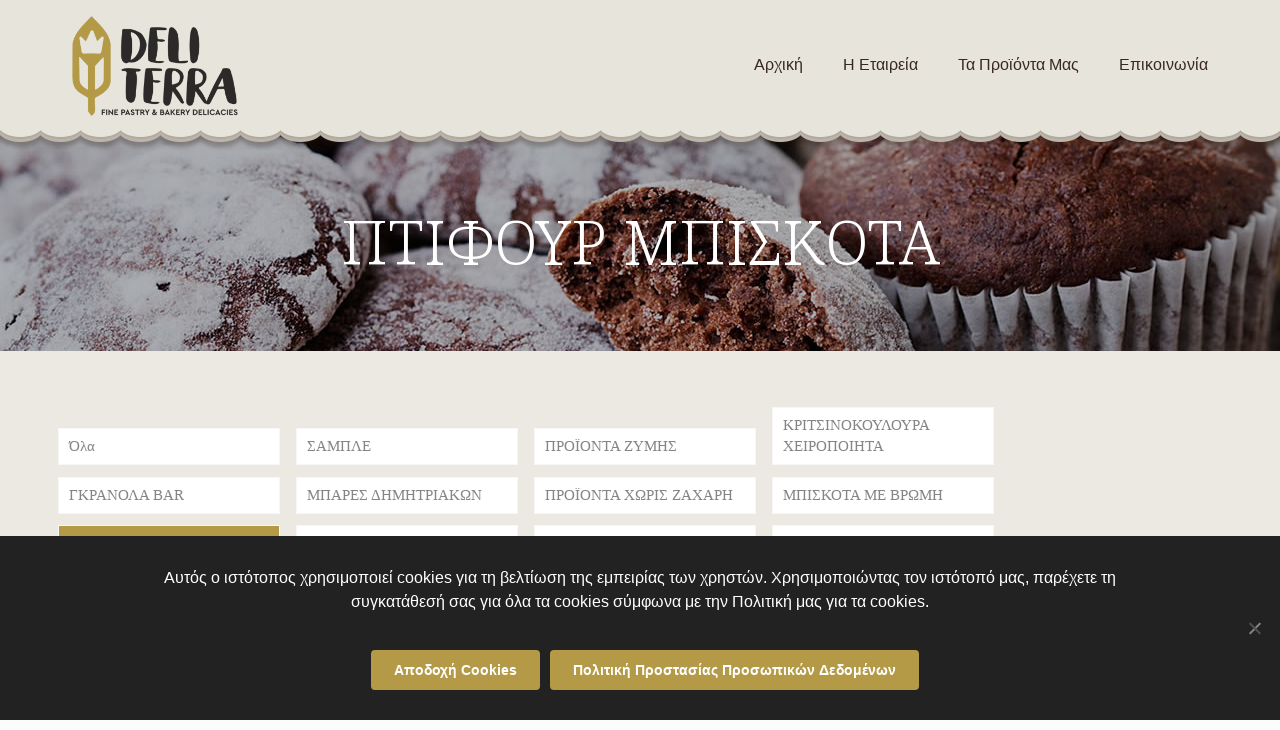

--- FILE ---
content_type: text/html; charset=UTF-8
request_url: https://deliterra.gr/portfolio-types/petitsfours/
body_size: 24475
content:
<!DOCTYPE html>
<html lang="el" class="no-js " >

<head>

<meta charset="UTF-8" />
<meta name='robots' content='index, follow, max-image-preview:large, max-snippet:-1, max-video-preview:-1' />
	<style>img:is([sizes="auto" i], [sizes^="auto," i]) { contain-intrinsic-size: 3000px 1500px }</style>
	<link rel="alternate" hreflang="el" href="https://deliterra.gr/portfolio-types/petitsfours/"/>
<meta name="format-detection" content="telephone=no">
<meta name="viewport" content="width=device-width, initial-scale=1, maximum-scale=1" />
<link rel="shortcut icon" href="/wp-content/uploads/2017/03/favicon.ico" type="image/x-icon" />
<link rel="apple-touch-icon" href="/wp-content/uploads/2017/03/favicon.png" />
<meta name="theme-color" content="#ffffff" media="(prefers-color-scheme: light)">
<meta name="theme-color" content="#ffffff" media="(prefers-color-scheme: dark)">

	<!-- This site is optimized with the Yoast SEO plugin v26.2 - https://yoast.com/wordpress/plugins/seo/ -->
	<title>ΠΤΙΦΟΥΡ ΜΠΙΣΚΟΤΑ Archives - Deliterra</title>
	<link rel="canonical" href="https://deliterra.gr/portfolio-types/petitsfours/" />
	<link rel="next" href="https://deliterra.gr/portfolio-types/petitsfours/page/2/" />
	<meta property="og:locale" content="el_GR" />
	<meta property="og:type" content="article" />
	<meta property="og:title" content="ΠΤΙΦΟΥΡ ΜΠΙΣΚΟΤΑ Archives - Deliterra" />
	<meta property="og:url" content="https://deliterra.gr/portfolio-types/petitsfours/" />
	<meta property="og:site_name" content="Deliterra" />
	<meta name="twitter:card" content="summary_large_image" />
	<script type="application/ld+json" class="yoast-schema-graph">{"@context":"https://schema.org","@graph":[{"@type":"CollectionPage","@id":"https://deliterra.gr/portfolio-types/petitsfours/","url":"https://deliterra.gr/portfolio-types/petitsfours/","name":"ΠΤΙΦΟΥΡ ΜΠΙΣΚΟΤΑ Archives - Deliterra","isPartOf":{"@id":"https://deliterra.gr/#website"},"primaryImageOfPage":{"@id":"https://deliterra.gr/portfolio-types/petitsfours/#primaryimage"},"image":{"@id":"https://deliterra.gr/portfolio-types/petitsfours/#primaryimage"},"thumbnailUrl":"https://deliterra.gr/wp-content/uploads/2017/03/ΤΡΟΥΦΑ-ΜΕ-ΜΑΡΜΕΛΑΔΑ-ΒΕΡΥΚΟΚΟ.jpg","breadcrumb":{"@id":"https://deliterra.gr/portfolio-types/petitsfours/#breadcrumb"},"inLanguage":"el"},{"@type":"ImageObject","inLanguage":"el","@id":"https://deliterra.gr/portfolio-types/petitsfours/#primaryimage","url":"https://deliterra.gr/wp-content/uploads/2017/03/ΤΡΟΥΦΑ-ΜΕ-ΜΑΡΜΕΛΑΔΑ-ΒΕΡΥΚΟΚΟ.jpg","contentUrl":"https://deliterra.gr/wp-content/uploads/2017/03/ΤΡΟΥΦΑ-ΜΕ-ΜΑΡΜΕΛΑΔΑ-ΒΕΡΥΚΟΚΟ.jpg","width":800,"height":500},{"@type":"BreadcrumbList","@id":"https://deliterra.gr/portfolio-types/petitsfours/#breadcrumb","itemListElement":[{"@type":"ListItem","position":1,"name":"Home","item":"https://deliterra.gr/"},{"@type":"ListItem","position":2,"name":"ΠΤΙΦΟΥΡ ΜΠΙΣΚΟΤΑ"}]},{"@type":"WebSite","@id":"https://deliterra.gr/#website","url":"https://deliterra.gr/","name":"Deliterra","description":"Fine Pastry &amp; Bakery Delicacies","potentialAction":[{"@type":"SearchAction","target":{"@type":"EntryPoint","urlTemplate":"https://deliterra.gr/?s={search_term_string}"},"query-input":{"@type":"PropertyValueSpecification","valueRequired":true,"valueName":"search_term_string"}}],"inLanguage":"el"}]}</script>
	<!-- / Yoast SEO plugin. -->


<link rel='dns-prefetch' href='//fonts.googleapis.com' />
<link rel="alternate" type="application/rss+xml" title="Ροή RSS &raquo; Deliterra" href="https://deliterra.gr/feed/" />
<link rel="alternate" type="application/rss+xml" title="Ροή Σχολίων &raquo; Deliterra" href="https://deliterra.gr/comments/feed/" />
<link rel="alternate" type="application/rss+xml" title="Ροή για Deliterra &raquo; ΠΤΙΦΟΥΡ ΜΠΙΣΚΟΤΑ Portfolio categories" href="https://deliterra.gr/portfolio-types/petitsfours/feed/" />
<script type="text/javascript">
/* <![CDATA[ */
window._wpemojiSettings = {"baseUrl":"https:\/\/s.w.org\/images\/core\/emoji\/16.0.1\/72x72\/","ext":".png","svgUrl":"https:\/\/s.w.org\/images\/core\/emoji\/16.0.1\/svg\/","svgExt":".svg","source":{"concatemoji":"https:\/\/deliterra.gr\/wp-includes\/js\/wp-emoji-release.min.js?ver=6.8.3"}};
/*! This file is auto-generated */
!function(s,n){var o,i,e;function c(e){try{var t={supportTests:e,timestamp:(new Date).valueOf()};sessionStorage.setItem(o,JSON.stringify(t))}catch(e){}}function p(e,t,n){e.clearRect(0,0,e.canvas.width,e.canvas.height),e.fillText(t,0,0);var t=new Uint32Array(e.getImageData(0,0,e.canvas.width,e.canvas.height).data),a=(e.clearRect(0,0,e.canvas.width,e.canvas.height),e.fillText(n,0,0),new Uint32Array(e.getImageData(0,0,e.canvas.width,e.canvas.height).data));return t.every(function(e,t){return e===a[t]})}function u(e,t){e.clearRect(0,0,e.canvas.width,e.canvas.height),e.fillText(t,0,0);for(var n=e.getImageData(16,16,1,1),a=0;a<n.data.length;a++)if(0!==n.data[a])return!1;return!0}function f(e,t,n,a){switch(t){case"flag":return n(e,"\ud83c\udff3\ufe0f\u200d\u26a7\ufe0f","\ud83c\udff3\ufe0f\u200b\u26a7\ufe0f")?!1:!n(e,"\ud83c\udde8\ud83c\uddf6","\ud83c\udde8\u200b\ud83c\uddf6")&&!n(e,"\ud83c\udff4\udb40\udc67\udb40\udc62\udb40\udc65\udb40\udc6e\udb40\udc67\udb40\udc7f","\ud83c\udff4\u200b\udb40\udc67\u200b\udb40\udc62\u200b\udb40\udc65\u200b\udb40\udc6e\u200b\udb40\udc67\u200b\udb40\udc7f");case"emoji":return!a(e,"\ud83e\udedf")}return!1}function g(e,t,n,a){var r="undefined"!=typeof WorkerGlobalScope&&self instanceof WorkerGlobalScope?new OffscreenCanvas(300,150):s.createElement("canvas"),o=r.getContext("2d",{willReadFrequently:!0}),i=(o.textBaseline="top",o.font="600 32px Arial",{});return e.forEach(function(e){i[e]=t(o,e,n,a)}),i}function t(e){var t=s.createElement("script");t.src=e,t.defer=!0,s.head.appendChild(t)}"undefined"!=typeof Promise&&(o="wpEmojiSettingsSupports",i=["flag","emoji"],n.supports={everything:!0,everythingExceptFlag:!0},e=new Promise(function(e){s.addEventListener("DOMContentLoaded",e,{once:!0})}),new Promise(function(t){var n=function(){try{var e=JSON.parse(sessionStorage.getItem(o));if("object"==typeof e&&"number"==typeof e.timestamp&&(new Date).valueOf()<e.timestamp+604800&&"object"==typeof e.supportTests)return e.supportTests}catch(e){}return null}();if(!n){if("undefined"!=typeof Worker&&"undefined"!=typeof OffscreenCanvas&&"undefined"!=typeof URL&&URL.createObjectURL&&"undefined"!=typeof Blob)try{var e="postMessage("+g.toString()+"("+[JSON.stringify(i),f.toString(),p.toString(),u.toString()].join(",")+"));",a=new Blob([e],{type:"text/javascript"}),r=new Worker(URL.createObjectURL(a),{name:"wpTestEmojiSupports"});return void(r.onmessage=function(e){c(n=e.data),r.terminate(),t(n)})}catch(e){}c(n=g(i,f,p,u))}t(n)}).then(function(e){for(var t in e)n.supports[t]=e[t],n.supports.everything=n.supports.everything&&n.supports[t],"flag"!==t&&(n.supports.everythingExceptFlag=n.supports.everythingExceptFlag&&n.supports[t]);n.supports.everythingExceptFlag=n.supports.everythingExceptFlag&&!n.supports.flag,n.DOMReady=!1,n.readyCallback=function(){n.DOMReady=!0}}).then(function(){return e}).then(function(){var e;n.supports.everything||(n.readyCallback(),(e=n.source||{}).concatemoji?t(e.concatemoji):e.wpemoji&&e.twemoji&&(t(e.twemoji),t(e.wpemoji)))}))}((window,document),window._wpemojiSettings);
/* ]]> */
</script>
<style id='wp-emoji-styles-inline-css' type='text/css'>

	img.wp-smiley, img.emoji {
		display: inline !important;
		border: none !important;
		box-shadow: none !important;
		height: 1em !important;
		width: 1em !important;
		margin: 0 0.07em !important;
		vertical-align: -0.1em !important;
		background: none !important;
		padding: 0 !important;
	}
</style>
<link rel='stylesheet' id='wp-block-library-css' href='https://deliterra.gr/wp-includes/css/dist/block-library/style.min.css?ver=6.8.3' type='text/css' media='all' />
<style id='classic-theme-styles-inline-css' type='text/css'>
/*! This file is auto-generated */
.wp-block-button__link{color:#fff;background-color:#32373c;border-radius:9999px;box-shadow:none;text-decoration:none;padding:calc(.667em + 2px) calc(1.333em + 2px);font-size:1.125em}.wp-block-file__button{background:#32373c;color:#fff;text-decoration:none}
</style>
<style id='global-styles-inline-css' type='text/css'>
:root{--wp--preset--aspect-ratio--square: 1;--wp--preset--aspect-ratio--4-3: 4/3;--wp--preset--aspect-ratio--3-4: 3/4;--wp--preset--aspect-ratio--3-2: 3/2;--wp--preset--aspect-ratio--2-3: 2/3;--wp--preset--aspect-ratio--16-9: 16/9;--wp--preset--aspect-ratio--9-16: 9/16;--wp--preset--color--black: #000000;--wp--preset--color--cyan-bluish-gray: #abb8c3;--wp--preset--color--white: #ffffff;--wp--preset--color--pale-pink: #f78da7;--wp--preset--color--vivid-red: #cf2e2e;--wp--preset--color--luminous-vivid-orange: #ff6900;--wp--preset--color--luminous-vivid-amber: #fcb900;--wp--preset--color--light-green-cyan: #7bdcb5;--wp--preset--color--vivid-green-cyan: #00d084;--wp--preset--color--pale-cyan-blue: #8ed1fc;--wp--preset--color--vivid-cyan-blue: #0693e3;--wp--preset--color--vivid-purple: #9b51e0;--wp--preset--gradient--vivid-cyan-blue-to-vivid-purple: linear-gradient(135deg,rgba(6,147,227,1) 0%,rgb(155,81,224) 100%);--wp--preset--gradient--light-green-cyan-to-vivid-green-cyan: linear-gradient(135deg,rgb(122,220,180) 0%,rgb(0,208,130) 100%);--wp--preset--gradient--luminous-vivid-amber-to-luminous-vivid-orange: linear-gradient(135deg,rgba(252,185,0,1) 0%,rgba(255,105,0,1) 100%);--wp--preset--gradient--luminous-vivid-orange-to-vivid-red: linear-gradient(135deg,rgba(255,105,0,1) 0%,rgb(207,46,46) 100%);--wp--preset--gradient--very-light-gray-to-cyan-bluish-gray: linear-gradient(135deg,rgb(238,238,238) 0%,rgb(169,184,195) 100%);--wp--preset--gradient--cool-to-warm-spectrum: linear-gradient(135deg,rgb(74,234,220) 0%,rgb(151,120,209) 20%,rgb(207,42,186) 40%,rgb(238,44,130) 60%,rgb(251,105,98) 80%,rgb(254,248,76) 100%);--wp--preset--gradient--blush-light-purple: linear-gradient(135deg,rgb(255,206,236) 0%,rgb(152,150,240) 100%);--wp--preset--gradient--blush-bordeaux: linear-gradient(135deg,rgb(254,205,165) 0%,rgb(254,45,45) 50%,rgb(107,0,62) 100%);--wp--preset--gradient--luminous-dusk: linear-gradient(135deg,rgb(255,203,112) 0%,rgb(199,81,192) 50%,rgb(65,88,208) 100%);--wp--preset--gradient--pale-ocean: linear-gradient(135deg,rgb(255,245,203) 0%,rgb(182,227,212) 50%,rgb(51,167,181) 100%);--wp--preset--gradient--electric-grass: linear-gradient(135deg,rgb(202,248,128) 0%,rgb(113,206,126) 100%);--wp--preset--gradient--midnight: linear-gradient(135deg,rgb(2,3,129) 0%,rgb(40,116,252) 100%);--wp--preset--font-size--small: 13px;--wp--preset--font-size--medium: 20px;--wp--preset--font-size--large: 36px;--wp--preset--font-size--x-large: 42px;--wp--preset--spacing--20: 0.44rem;--wp--preset--spacing--30: 0.67rem;--wp--preset--spacing--40: 1rem;--wp--preset--spacing--50: 1.5rem;--wp--preset--spacing--60: 2.25rem;--wp--preset--spacing--70: 3.38rem;--wp--preset--spacing--80: 5.06rem;--wp--preset--shadow--natural: 6px 6px 9px rgba(0, 0, 0, 0.2);--wp--preset--shadow--deep: 12px 12px 50px rgba(0, 0, 0, 0.4);--wp--preset--shadow--sharp: 6px 6px 0px rgba(0, 0, 0, 0.2);--wp--preset--shadow--outlined: 6px 6px 0px -3px rgba(255, 255, 255, 1), 6px 6px rgba(0, 0, 0, 1);--wp--preset--shadow--crisp: 6px 6px 0px rgba(0, 0, 0, 1);}:where(.is-layout-flex){gap: 0.5em;}:where(.is-layout-grid){gap: 0.5em;}body .is-layout-flex{display: flex;}.is-layout-flex{flex-wrap: wrap;align-items: center;}.is-layout-flex > :is(*, div){margin: 0;}body .is-layout-grid{display: grid;}.is-layout-grid > :is(*, div){margin: 0;}:where(.wp-block-columns.is-layout-flex){gap: 2em;}:where(.wp-block-columns.is-layout-grid){gap: 2em;}:where(.wp-block-post-template.is-layout-flex){gap: 1.25em;}:where(.wp-block-post-template.is-layout-grid){gap: 1.25em;}.has-black-color{color: var(--wp--preset--color--black) !important;}.has-cyan-bluish-gray-color{color: var(--wp--preset--color--cyan-bluish-gray) !important;}.has-white-color{color: var(--wp--preset--color--white) !important;}.has-pale-pink-color{color: var(--wp--preset--color--pale-pink) !important;}.has-vivid-red-color{color: var(--wp--preset--color--vivid-red) !important;}.has-luminous-vivid-orange-color{color: var(--wp--preset--color--luminous-vivid-orange) !important;}.has-luminous-vivid-amber-color{color: var(--wp--preset--color--luminous-vivid-amber) !important;}.has-light-green-cyan-color{color: var(--wp--preset--color--light-green-cyan) !important;}.has-vivid-green-cyan-color{color: var(--wp--preset--color--vivid-green-cyan) !important;}.has-pale-cyan-blue-color{color: var(--wp--preset--color--pale-cyan-blue) !important;}.has-vivid-cyan-blue-color{color: var(--wp--preset--color--vivid-cyan-blue) !important;}.has-vivid-purple-color{color: var(--wp--preset--color--vivid-purple) !important;}.has-black-background-color{background-color: var(--wp--preset--color--black) !important;}.has-cyan-bluish-gray-background-color{background-color: var(--wp--preset--color--cyan-bluish-gray) !important;}.has-white-background-color{background-color: var(--wp--preset--color--white) !important;}.has-pale-pink-background-color{background-color: var(--wp--preset--color--pale-pink) !important;}.has-vivid-red-background-color{background-color: var(--wp--preset--color--vivid-red) !important;}.has-luminous-vivid-orange-background-color{background-color: var(--wp--preset--color--luminous-vivid-orange) !important;}.has-luminous-vivid-amber-background-color{background-color: var(--wp--preset--color--luminous-vivid-amber) !important;}.has-light-green-cyan-background-color{background-color: var(--wp--preset--color--light-green-cyan) !important;}.has-vivid-green-cyan-background-color{background-color: var(--wp--preset--color--vivid-green-cyan) !important;}.has-pale-cyan-blue-background-color{background-color: var(--wp--preset--color--pale-cyan-blue) !important;}.has-vivid-cyan-blue-background-color{background-color: var(--wp--preset--color--vivid-cyan-blue) !important;}.has-vivid-purple-background-color{background-color: var(--wp--preset--color--vivid-purple) !important;}.has-black-border-color{border-color: var(--wp--preset--color--black) !important;}.has-cyan-bluish-gray-border-color{border-color: var(--wp--preset--color--cyan-bluish-gray) !important;}.has-white-border-color{border-color: var(--wp--preset--color--white) !important;}.has-pale-pink-border-color{border-color: var(--wp--preset--color--pale-pink) !important;}.has-vivid-red-border-color{border-color: var(--wp--preset--color--vivid-red) !important;}.has-luminous-vivid-orange-border-color{border-color: var(--wp--preset--color--luminous-vivid-orange) !important;}.has-luminous-vivid-amber-border-color{border-color: var(--wp--preset--color--luminous-vivid-amber) !important;}.has-light-green-cyan-border-color{border-color: var(--wp--preset--color--light-green-cyan) !important;}.has-vivid-green-cyan-border-color{border-color: var(--wp--preset--color--vivid-green-cyan) !important;}.has-pale-cyan-blue-border-color{border-color: var(--wp--preset--color--pale-cyan-blue) !important;}.has-vivid-cyan-blue-border-color{border-color: var(--wp--preset--color--vivid-cyan-blue) !important;}.has-vivid-purple-border-color{border-color: var(--wp--preset--color--vivid-purple) !important;}.has-vivid-cyan-blue-to-vivid-purple-gradient-background{background: var(--wp--preset--gradient--vivid-cyan-blue-to-vivid-purple) !important;}.has-light-green-cyan-to-vivid-green-cyan-gradient-background{background: var(--wp--preset--gradient--light-green-cyan-to-vivid-green-cyan) !important;}.has-luminous-vivid-amber-to-luminous-vivid-orange-gradient-background{background: var(--wp--preset--gradient--luminous-vivid-amber-to-luminous-vivid-orange) !important;}.has-luminous-vivid-orange-to-vivid-red-gradient-background{background: var(--wp--preset--gradient--luminous-vivid-orange-to-vivid-red) !important;}.has-very-light-gray-to-cyan-bluish-gray-gradient-background{background: var(--wp--preset--gradient--very-light-gray-to-cyan-bluish-gray) !important;}.has-cool-to-warm-spectrum-gradient-background{background: var(--wp--preset--gradient--cool-to-warm-spectrum) !important;}.has-blush-light-purple-gradient-background{background: var(--wp--preset--gradient--blush-light-purple) !important;}.has-blush-bordeaux-gradient-background{background: var(--wp--preset--gradient--blush-bordeaux) !important;}.has-luminous-dusk-gradient-background{background: var(--wp--preset--gradient--luminous-dusk) !important;}.has-pale-ocean-gradient-background{background: var(--wp--preset--gradient--pale-ocean) !important;}.has-electric-grass-gradient-background{background: var(--wp--preset--gradient--electric-grass) !important;}.has-midnight-gradient-background{background: var(--wp--preset--gradient--midnight) !important;}.has-small-font-size{font-size: var(--wp--preset--font-size--small) !important;}.has-medium-font-size{font-size: var(--wp--preset--font-size--medium) !important;}.has-large-font-size{font-size: var(--wp--preset--font-size--large) !important;}.has-x-large-font-size{font-size: var(--wp--preset--font-size--x-large) !important;}
:where(.wp-block-post-template.is-layout-flex){gap: 1.25em;}:where(.wp-block-post-template.is-layout-grid){gap: 1.25em;}
:where(.wp-block-columns.is-layout-flex){gap: 2em;}:where(.wp-block-columns.is-layout-grid){gap: 2em;}
:root :where(.wp-block-pullquote){font-size: 1.5em;line-height: 1.6;}
</style>
<link rel='stylesheet' id='cookie-notice-front-css' href='https://deliterra.gr/wp-content/plugins/cookie-notice/css/front.min.css?ver=2.5.8' type='text/css' media='all' />
<link rel='stylesheet' id='mfn-be-css' href='https://deliterra.gr/wp-content/themes/betheme/css/be.css?ver=28.1.11' type='text/css' media='all' />
<link rel='stylesheet' id='mfn-animations-css' href='https://deliterra.gr/wp-content/themes/betheme/assets/animations/animations.min.css?ver=28.1.11' type='text/css' media='all' />
<link rel='stylesheet' id='mfn-font-awesome-css' href='https://deliterra.gr/wp-content/themes/betheme/fonts/fontawesome/fontawesome.css?ver=28.1.11' type='text/css' media='all' />
<link rel='stylesheet' id='mfn-responsive-css' href='https://deliterra.gr/wp-content/themes/betheme/css/responsive.css?ver=28.1.11' type='text/css' media='all' />
<link rel='stylesheet' id='mfn-fonts-css' href='https://fonts.googleapis.com/css?family=Noto+Serif%3A1%2C300%2C400%2C400italic%2C700&#038;display=swap&#038;ver=6.8.3' type='text/css' media='all' />
<style id='mfn-dynamic-inline-css' type='text/css'>
@font-face{font-family:"Noto Serif";src:url("https://deliterra.gr/wp-content/uploads/2018/04/noto-serif-v6-greek_latin-regular.woff") format("woff"),url("https://deliterra.gr/wp-content/uploads/2018/04/noto-serif-v6-greek_latin-regular.ttf") format("truetype");font-weight:normal;font-style:normal;font-display:swap}
body:not(.template-slider) #Header_wrapper{background-image:url(/wp-content/uploads/2017/03/deliterra_title_bg.jpg);background-repeat:no-repeat;background-position:center bottom}#Subheader{background-image:url(/wp-content/uploads/2017/03/deliterra_title_bg.jpg);background-repeat:no-repeat;background-position:center top}
html{background-color:#FCFCFC}#Wrapper,#Content,.mfn-popup .mfn-popup-content,.mfn-off-canvas-sidebar .mfn-off-canvas-content-wrapper,.mfn-cart-holder,.mfn-header-login,#Top_bar .search_wrapper,#Top_bar .top_bar_right .mfn-live-search-box,.column_livesearch .mfn-live-search-wrapper,.column_livesearch .mfn-live-search-box{background-color:#ece9e2}.layout-boxed.mfn-bebuilder-header.mfn-ui #Wrapper .mfn-only-sample-content{background-color:#ece9e2}body:not(.template-slider) #Header{min-height:0px}body.header-below:not(.template-slider) #Header{padding-top:0px}#Subheader{padding:80px 0}.has-search-overlay.search-overlay-opened #search-overlay{background-color:rgba(0,0,0,0.6)}.elementor-page.elementor-default #Content .the_content .section_wrapper{max-width:100%}.elementor-page.elementor-default #Content .section.the_content{width:100%}.elementor-page.elementor-default #Content .section_wrapper .the_content_wrapper{margin-left:0;margin-right:0;width:100%}body,span.date_label,.timeline_items li h3 span,input[type="date"],input[type="text"],input[type="password"],input[type="tel"],input[type="email"],input[type="url"],textarea,select,.offer_li .title h3,.mfn-menu-item-megamenu{font-family:"Georgia",-apple-system,BlinkMacSystemFont,"Segoe UI",Roboto,Oxygen-Sans,Ubuntu,Cantarell,"Helvetica Neue",sans-serif}.lead,.big{font-family:"Georgia",-apple-system,BlinkMacSystemFont,"Segoe UI",Roboto,Oxygen-Sans,Ubuntu,Cantarell,"Helvetica Neue",sans-serif}#menu > ul > li > a,#overlay-menu ul li a{font-family:"Georgia",-apple-system,BlinkMacSystemFont,"Segoe UI",Roboto,Oxygen-Sans,Ubuntu,Cantarell,"Helvetica Neue",sans-serif}#Subheader .title{font-family:"Noto Serif",-apple-system,BlinkMacSystemFont,"Segoe UI",Roboto,Oxygen-Sans,Ubuntu,Cantarell,"Helvetica Neue",sans-serif}h1,h2,h3,h4,.text-logo #logo{font-family:"Noto Serif",-apple-system,BlinkMacSystemFont,"Segoe UI",Roboto,Oxygen-Sans,Ubuntu,Cantarell,"Helvetica Neue",sans-serif}h5,h6{font-family:"Georgia",-apple-system,BlinkMacSystemFont,"Segoe UI",Roboto,Oxygen-Sans,Ubuntu,Cantarell,"Helvetica Neue",sans-serif}blockquote{font-family:"Noto Serif",-apple-system,BlinkMacSystemFont,"Segoe UI",Roboto,Oxygen-Sans,Ubuntu,Cantarell,"Helvetica Neue",sans-serif}.chart_box .chart .num,.counter .desc_wrapper .number-wrapper,.how_it_works .image .number,.pricing-box .plan-header .price,.quick_fact .number-wrapper,.woocommerce .product div.entry-summary .price{font-family:"Noto Serif",-apple-system,BlinkMacSystemFont,"Segoe UI",Roboto,Oxygen-Sans,Ubuntu,Cantarell,"Helvetica Neue",sans-serif}body,.mfn-menu-item-megamenu{font-size:15px;line-height:21px;font-weight:400;letter-spacing:0px}.lead,.big{font-size:16px;line-height:28px;font-weight:400;letter-spacing:0px}#menu > ul > li > a,#overlay-menu ul li a{font-size:16px;font-weight:400;letter-spacing:0px}#overlay-menu ul li a{line-height:24px}#Subheader .title{font-size:60px;line-height:60px;font-weight:300;letter-spacing:0px}h1,.text-logo #logo{font-size:70px;line-height:70px;font-weight:300;letter-spacing:0px}h2{font-size:60px;line-height:60px;font-weight:300;letter-spacing:0px}h3,.woocommerce ul.products li.product h3,.woocommerce #customer_login h2{font-size:36px;line-height:38px;font-weight:300;letter-spacing:0px}h4,.woocommerce .woocommerce-order-details__title,.woocommerce .wc-bacs-bank-details-heading,.woocommerce .woocommerce-customer-details h2{font-size:24px;line-height:28px;font-weight:300;letter-spacing:0px}h5{font-size:18px;line-height:22px;font-weight:300;letter-spacing:0px}h6{font-size:16px;line-height:22px;font-weight:300;letter-spacing:0px}#Intro .intro-title{font-size:70px;line-height:70px;font-weight:400;letter-spacing:0px}@media only screen and (min-width:768px) and (max-width:959px){body,.mfn-menu-item-megamenu{font-size:13px;line-height:19px;font-weight:400;letter-spacing:0px}.lead,.big{font-size:14px;line-height:24px;font-weight:400;letter-spacing:0px}#menu > ul > li > a,#overlay-menu ul li a{font-size:14px;font-weight:400;letter-spacing:0px}#overlay-menu ul li a{line-height:21px}#Subheader .title{font-size:51px;line-height:51px;font-weight:300;letter-spacing:0px}h1,.text-logo #logo{font-size:60px;line-height:60px;font-weight:300;letter-spacing:0px}h2{font-size:51px;line-height:51px;font-weight:300;letter-spacing:0px}h3,.woocommerce ul.products li.product h3,.woocommerce #customer_login h2{font-size:31px;line-height:32px;font-weight:300;letter-spacing:0px}h4,.woocommerce .woocommerce-order-details__title,.woocommerce .wc-bacs-bank-details-heading,.woocommerce .woocommerce-customer-details h2{font-size:20px;line-height:24px;font-weight:300;letter-spacing:0px}h5{font-size:15px;line-height:19px;font-weight:300;letter-spacing:0px}h6{font-size:14px;line-height:19px;font-weight:300;letter-spacing:0px}#Intro .intro-title{font-size:60px;line-height:60px;font-weight:400;letter-spacing:0px}blockquote{font-size:15px}.chart_box .chart .num{font-size:45px;line-height:45px}.counter .desc_wrapper .number-wrapper{font-size:45px;line-height:45px}.counter .desc_wrapper .title{font-size:14px;line-height:18px}.faq .question .title{font-size:14px}.fancy_heading .title{font-size:38px;line-height:38px}.offer .offer_li .desc_wrapper .title h3{font-size:32px;line-height:32px}.offer_thumb_ul li.offer_thumb_li .desc_wrapper .title h3{font-size:32px;line-height:32px}.pricing-box .plan-header h2{font-size:27px;line-height:27px}.pricing-box .plan-header .price > span{font-size:40px;line-height:40px}.pricing-box .plan-header .price sup.currency{font-size:18px;line-height:18px}.pricing-box .plan-header .price sup.period{font-size:14px;line-height:14px}.quick_fact .number-wrapper{font-size:80px;line-height:80px}.trailer_box .desc h2{font-size:27px;line-height:27px}.widget > h3{font-size:17px;line-height:20px}}@media only screen and (min-width:480px) and (max-width:767px){body,.mfn-menu-item-megamenu{font-size:13px;line-height:19px;font-weight:400;letter-spacing:0px}.lead,.big{font-size:13px;line-height:21px;font-weight:400;letter-spacing:0px}#menu > ul > li > a,#overlay-menu ul li a{font-size:13px;font-weight:400;letter-spacing:0px}#overlay-menu ul li a{line-height:19.5px}#Subheader .title{font-size:45px;line-height:45px;font-weight:300;letter-spacing:0px}h1,.text-logo #logo{font-size:53px;line-height:53px;font-weight:300;letter-spacing:0px}h2{font-size:45px;line-height:45px;font-weight:300;letter-spacing:0px}h3,.woocommerce ul.products li.product h3,.woocommerce #customer_login h2{font-size:27px;line-height:29px;font-weight:300;letter-spacing:0px}h4,.woocommerce .woocommerce-order-details__title,.woocommerce .wc-bacs-bank-details-heading,.woocommerce .woocommerce-customer-details h2{font-size:18px;line-height:21px;font-weight:300;letter-spacing:0px}h5{font-size:14px;line-height:19px;font-weight:300;letter-spacing:0px}h6{font-size:13px;line-height:19px;font-weight:300;letter-spacing:0px}#Intro .intro-title{font-size:53px;line-height:53px;font-weight:400;letter-spacing:0px}blockquote{font-size:14px}.chart_box .chart .num{font-size:40px;line-height:40px}.counter .desc_wrapper .number-wrapper{font-size:40px;line-height:40px}.counter .desc_wrapper .title{font-size:13px;line-height:16px}.faq .question .title{font-size:13px}.fancy_heading .title{font-size:34px;line-height:34px}.offer .offer_li .desc_wrapper .title h3{font-size:28px;line-height:28px}.offer_thumb_ul li.offer_thumb_li .desc_wrapper .title h3{font-size:28px;line-height:28px}.pricing-box .plan-header h2{font-size:24px;line-height:24px}.pricing-box .plan-header .price > span{font-size:34px;line-height:34px}.pricing-box .plan-header .price sup.currency{font-size:16px;line-height:16px}.pricing-box .plan-header .price sup.period{font-size:13px;line-height:13px}.quick_fact .number-wrapper{font-size:70px;line-height:70px}.trailer_box .desc h2{font-size:24px;line-height:24px}.widget > h3{font-size:16px;line-height:19px}}@media only screen and (max-width:479px){body,.mfn-menu-item-megamenu{font-size:13px;line-height:19px;font-weight:400;letter-spacing:0px}.lead,.big{font-size:13px;line-height:19px;font-weight:400;letter-spacing:0px}#menu > ul > li > a,#overlay-menu ul li a{font-size:13px;font-weight:400;letter-spacing:0px}#overlay-menu ul li a{line-height:19.5px}#Subheader .title{font-size:36px;line-height:36px;font-weight:300;letter-spacing:0px}h1,.text-logo #logo{font-size:42px;line-height:42px;font-weight:300;letter-spacing:0px}h2{font-size:36px;line-height:36px;font-weight:300;letter-spacing:0px}h3,.woocommerce ul.products li.product h3,.woocommerce #customer_login h2{font-size:22px;line-height:23px;font-weight:300;letter-spacing:0px}h4,.woocommerce .woocommerce-order-details__title,.woocommerce .wc-bacs-bank-details-heading,.woocommerce .woocommerce-customer-details h2{font-size:14px;line-height:19px;font-weight:300;letter-spacing:0px}h5{font-size:13px;line-height:19px;font-weight:300;letter-spacing:0px}h6{font-size:13px;line-height:19px;font-weight:300;letter-spacing:0px}#Intro .intro-title{font-size:42px;line-height:42px;font-weight:400;letter-spacing:0px}blockquote{font-size:13px}.chart_box .chart .num{font-size:35px;line-height:35px}.counter .desc_wrapper .number-wrapper{font-size:35px;line-height:35px}.counter .desc_wrapper .title{font-size:13px;line-height:26px}.faq .question .title{font-size:13px}.fancy_heading .title{font-size:30px;line-height:30px}.offer .offer_li .desc_wrapper .title h3{font-size:26px;line-height:26px}.offer_thumb_ul li.offer_thumb_li .desc_wrapper .title h3{font-size:26px;line-height:26px}.pricing-box .plan-header h2{font-size:21px;line-height:21px}.pricing-box .plan-header .price > span{font-size:32px;line-height:32px}.pricing-box .plan-header .price sup.currency{font-size:14px;line-height:14px}.pricing-box .plan-header .price sup.period{font-size:13px;line-height:13px}.quick_fact .number-wrapper{font-size:60px;line-height:60px}.trailer_box .desc h2{font-size:21px;line-height:21px}.widget > h3{font-size:15px;line-height:18px}}.with_aside .sidebar.columns{width:23%}.with_aside .sections_group{width:77%}.aside_both .sidebar.columns{width:18%}.aside_both .sidebar.sidebar-1{margin-left:-82%}.aside_both .sections_group{width:64%;margin-left:18%}@media only screen and (min-width:1240px){#Wrapper,.with_aside .content_wrapper{max-width:1220px}body.layout-boxed.mfn-header-scrolled .mfn-header-tmpl.mfn-sticky-layout-width{max-width:1220px;left:0;right:0;margin-left:auto;margin-right:auto}body.layout-boxed:not(.mfn-header-scrolled) .mfn-header-tmpl.mfn-header-layout-width,body.layout-boxed .mfn-header-tmpl.mfn-header-layout-width:not(.mfn-hasSticky){max-width:1220px;left:0;right:0;margin-left:auto;margin-right:auto}body.layout-boxed.mfn-bebuilder-header.mfn-ui .mfn-only-sample-content{max-width:1220px;margin-left:auto;margin-right:auto}.section_wrapper,.container{max-width:1200px}.layout-boxed.header-boxed #Top_bar.is-sticky{max-width:1220px}}@media only screen and (max-width:767px){#Wrapper{max-width:calc(100% - 67px)}.content_wrapper .section_wrapper,.container,.four.columns .widget-area{max-width:550px !important;padding-left:33px;padding-right:33px}}body{--mfn-button-font-family:inherit;--mfn-button-font-size:15px;--mfn-button-font-weight:400;--mfn-button-font-style:inherit;--mfn-button-letter-spacing:0px;--mfn-button-padding:16px 20px 16px 20px;--mfn-button-border-width:0px;--mfn-button-border-radius:5px;--mfn-button-gap:10px;--mfn-button-transition:0.2s;--mfn-button-color:#747474;--mfn-button-color-hover:#747474;--mfn-button-bg:#f7f7f7;--mfn-button-bg-hover:#eaeaea;--mfn-button-border-color:transparent;--mfn-button-border-color-hover:transparent;--mfn-button-icon-color:#747474;--mfn-button-icon-color-hover:#747474;--mfn-button-box-shadow:unset;--mfn-button-theme-color:#ffffff;--mfn-button-theme-color-hover:#ffffff;--mfn-button-theme-bg:#b49a46;--mfn-button-theme-bg-hover:#a78d39;--mfn-button-theme-border-color:transparent;--mfn-button-theme-border-color-hover:transparent;--mfn-button-theme-icon-color:#ffffff;--mfn-button-theme-icon-color-hover:#ffffff;--mfn-button-theme-box-shadow:unset;--mfn-button-shop-color:#ffffff;--mfn-button-shop-color-hover:#ffffff;--mfn-button-shop-bg:#b49a46;--mfn-button-shop-bg-hover:#a78d39;--mfn-button-shop-border-color:transparent;--mfn-button-shop-border-color-hover:transparent;--mfn-button-shop-icon-color:#626262;--mfn-button-shop-icon-color-hover:#626262;--mfn-button-shop-box-shadow:unset;--mfn-button-action-color:#ffffff;--mfn-button-action-color-hover:#ffffff;--mfn-button-action-bg:#0089f7;--mfn-button-action-bg-hover:#007cea;--mfn-button-action-border-color:transparent;--mfn-button-action-border-color-hover:transparent;--mfn-button-action-icon-color:#ffffff;--mfn-button-action-icon-color-hover:#ffffff;--mfn-button-action-box-shadow:unset}@media only screen and (max-width:959px){body{}}@media only screen and (max-width:768px){body{}}.mfn-cookies,.mfn-cookies-reopen{--mfn-gdpr2-container-text-color:#626262;--mfn-gdpr2-container-strong-color:#07070a;--mfn-gdpr2-container-bg:#ffffff;--mfn-gdpr2-container-overlay:rgba(25,37,48,0.6);--mfn-gdpr2-details-box-bg:#fbfbfb;--mfn-gdpr2-details-switch-bg:#00032a;--mfn-gdpr2-details-switch-bg-active:#5acb65;--mfn-gdpr2-tabs-text-color:#07070a;--mfn-gdpr2-tabs-text-color-active:#0089f7;--mfn-gdpr2-tabs-border:rgba(8,8,14,0.1);--mfn-gdpr2-buttons-box-bg:#fbfbfb;--mfn-gdpr2-reopen-background:#fff;--mfn-gdpr2-reopen-color:#222}#Top_bar #logo,.header-fixed #Top_bar #logo,.header-plain #Top_bar #logo,.header-transparent #Top_bar #logo{height:100px;line-height:100px;padding:15px 0}.logo-overflow #Top_bar:not(.is-sticky) .logo{height:130px}#Top_bar .menu > li > a{padding:35px 0}.menu-highlight:not(.header-creative) #Top_bar .menu > li > a{margin:40px 0}.header-plain:not(.menu-highlight) #Top_bar .menu > li > a span:not(.description){line-height:130px}.header-fixed #Top_bar .menu > li > a{padding:50px 0}@media only screen and (max-width:767px){.mobile-header-mini #Top_bar #logo{height:50px!important;line-height:50px!important;margin:5px 0}}#Top_bar #logo img.svg{width:100px}.image_frame,.wp-caption{border-width:0px}.alert{border-radius:0px}#Top_bar .top_bar_right .top-bar-right-input input{width:200px}.mfn-live-search-box .mfn-live-search-list{max-height:300px}#Side_slide{right:-250px;width:250px}#Side_slide.left{left:-250px}.blog-teaser li .desc-wrapper .desc{background-position-y:-1px}.mfn-free-delivery-info{--mfn-free-delivery-bar:#b49a46;--mfn-free-delivery-bg:rgba(0,0,0,0.1);--mfn-free-delivery-achieved:#b49a46}#back_to_top i{color:#65666C}@media only screen and ( max-width:767px ){}@media only screen and (min-width:1240px){body:not(.header-simple) #Top_bar #menu{display:block!important}.tr-menu #Top_bar #menu{background:none!important}#Top_bar .menu > li > ul.mfn-megamenu > li{float:left}#Top_bar .menu > li > ul.mfn-megamenu > li.mfn-megamenu-cols-1{width:100%}#Top_bar .menu > li > ul.mfn-megamenu > li.mfn-megamenu-cols-2{width:50%}#Top_bar .menu > li > ul.mfn-megamenu > li.mfn-megamenu-cols-3{width:33.33%}#Top_bar .menu > li > ul.mfn-megamenu > li.mfn-megamenu-cols-4{width:25%}#Top_bar .menu > li > ul.mfn-megamenu > li.mfn-megamenu-cols-5{width:20%}#Top_bar .menu > li > ul.mfn-megamenu > li.mfn-megamenu-cols-6{width:16.66%}#Top_bar .menu > li > ul.mfn-megamenu > li > ul{display:block!important;position:inherit;left:auto;top:auto;border-width:0 1px 0 0}#Top_bar .menu > li > ul.mfn-megamenu > li:last-child > ul{border:0}#Top_bar .menu > li > ul.mfn-megamenu > li > ul li{width:auto}#Top_bar .menu > li > ul.mfn-megamenu a.mfn-megamenu-title{text-transform:uppercase;font-weight:400;background:none}#Top_bar .menu > li > ul.mfn-megamenu a .menu-arrow{display:none}.menuo-right #Top_bar .menu > li > ul.mfn-megamenu{left:0;width:98%!important;margin:0 1%;padding:20px 0}.menuo-right #Top_bar .menu > li > ul.mfn-megamenu-bg{box-sizing:border-box}#Top_bar .menu > li > ul.mfn-megamenu-bg{padding:20px 166px 20px 20px;background-repeat:no-repeat;background-position:right bottom}.rtl #Top_bar .menu > li > ul.mfn-megamenu-bg{padding-left:166px;padding-right:20px;background-position:left bottom}#Top_bar .menu > li > ul.mfn-megamenu-bg > li{background:none}#Top_bar .menu > li > ul.mfn-megamenu-bg > li a{border:none}#Top_bar .menu > li > ul.mfn-megamenu-bg > li > ul{background:none!important;-webkit-box-shadow:0 0 0 0;-moz-box-shadow:0 0 0 0;box-shadow:0 0 0 0}.mm-vertical #Top_bar .container{position:relative}.mm-vertical #Top_bar .top_bar_left{position:static}.mm-vertical #Top_bar .menu > li ul{box-shadow:0 0 0 0 transparent!important;background-image:none}.mm-vertical #Top_bar .menu > li > ul.mfn-megamenu{padding:20px 0}.mm-vertical.header-plain #Top_bar .menu > li > ul.mfn-megamenu{width:100%!important;margin:0}.mm-vertical #Top_bar .menu > li > ul.mfn-megamenu > li{display:table-cell;float:none!important;width:10%;padding:0 15px;border-right:1px solid rgba(0,0,0,0.05)}.mm-vertical #Top_bar .menu > li > ul.mfn-megamenu > li:last-child{border-right-width:0}.mm-vertical #Top_bar .menu > li > ul.mfn-megamenu > li.hide-border{border-right-width:0}.mm-vertical #Top_bar .menu > li > ul.mfn-megamenu > li a{border-bottom-width:0;padding:9px 15px;line-height:120%}.mm-vertical #Top_bar .menu > li > ul.mfn-megamenu a.mfn-megamenu-title{font-weight:700}.rtl .mm-vertical #Top_bar .menu > li > ul.mfn-megamenu > li:first-child{border-right-width:0}.rtl .mm-vertical #Top_bar .menu > li > ul.mfn-megamenu > li:last-child{border-right-width:1px}body.header-shop #Top_bar #menu{display:flex!important;background-color:transparent}.header-shop #Top_bar.is-sticky .top_bar_row_second{display:none}.header-plain:not(.menuo-right) #Header .top_bar_left{width:auto!important}.header-stack.header-center #Top_bar #menu{display:inline-block!important}.header-simple #Top_bar #menu{display:none;height:auto;width:300px;bottom:auto;top:100%;right:1px;position:absolute;margin:0}.header-simple #Header a.responsive-menu-toggle{display:block;right:10px}.header-simple #Top_bar #menu > ul{width:100%;float:left}.header-simple #Top_bar #menu ul li{width:100%;padding-bottom:0;border-right:0;position:relative}.header-simple #Top_bar #menu ul li a{padding:0 20px;margin:0;display:block;height:auto;line-height:normal;border:none}.header-simple #Top_bar #menu ul li a:not(.menu-toggle):after{display:none}.header-simple #Top_bar #menu ul li a span{border:none;line-height:44px;display:inline;padding:0}.header-simple #Top_bar #menu ul li.submenu .menu-toggle{display:block;position:absolute;right:0;top:0;width:44px;height:44px;line-height:44px;font-size:30px;font-weight:300;text-align:center;cursor:pointer;color:#444;opacity:0.33;transform:unset}.header-simple #Top_bar #menu ul li.submenu .menu-toggle:after{content:"+";position:static}.header-simple #Top_bar #menu ul li.hover > .menu-toggle:after{content:"-"}.header-simple #Top_bar #menu ul li.hover a{border-bottom:0}.header-simple #Top_bar #menu ul.mfn-megamenu li .menu-toggle{display:none}.header-simple #Top_bar #menu ul li ul{position:relative!important;left:0!important;top:0;padding:0;margin:0!important;width:auto!important;background-image:none}.header-simple #Top_bar #menu ul li ul li{width:100%!important;display:block;padding:0}.header-simple #Top_bar #menu ul li ul li a{padding:0 20px 0 30px}.header-simple #Top_bar #menu ul li ul li a .menu-arrow{display:none}.header-simple #Top_bar #menu ul li ul li a span{padding:0}.header-simple #Top_bar #menu ul li ul li a span:after{display:none!important}.header-simple #Top_bar .menu > li > ul.mfn-megamenu a.mfn-megamenu-title{text-transform:uppercase;font-weight:400}.header-simple #Top_bar .menu > li > ul.mfn-megamenu > li > ul{display:block!important;position:inherit;left:auto;top:auto}.header-simple #Top_bar #menu ul li ul li ul{border-left:0!important;padding:0;top:0}.header-simple #Top_bar #menu ul li ul li ul li a{padding:0 20px 0 40px}.rtl.header-simple #Top_bar #menu{left:1px;right:auto}.rtl.header-simple #Top_bar a.responsive-menu-toggle{left:10px;right:auto}.rtl.header-simple #Top_bar #menu ul li.submenu .menu-toggle{left:0;right:auto}.rtl.header-simple #Top_bar #menu ul li ul{left:auto!important;right:0!important}.rtl.header-simple #Top_bar #menu ul li ul li a{padding:0 30px 0 20px}.rtl.header-simple #Top_bar #menu ul li ul li ul li a{padding:0 40px 0 20px}.menu-highlight #Top_bar .menu > li{margin:0 2px}.menu-highlight:not(.header-creative) #Top_bar .menu > li > a{padding:0;-webkit-border-radius:5px;border-radius:5px}.menu-highlight #Top_bar .menu > li > a:after{display:none}.menu-highlight #Top_bar .menu > li > a span:not(.description){line-height:50px}.menu-highlight #Top_bar .menu > li > a span.description{display:none}.menu-highlight.header-stack #Top_bar .menu > li > a{margin:10px 0!important}.menu-highlight.header-stack #Top_bar .menu > li > a span:not(.description){line-height:40px}.menu-highlight.header-simple #Top_bar #menu ul li,.menu-highlight.header-creative #Top_bar #menu ul li{margin:0}.menu-highlight.header-simple #Top_bar #menu ul li > a,.menu-highlight.header-creative #Top_bar #menu ul li > a{-webkit-border-radius:0;border-radius:0}.menu-highlight:not(.header-fixed):not(.header-simple) #Top_bar.is-sticky .menu > li > a{margin:10px 0!important;padding:5px 0!important}.menu-highlight:not(.header-fixed):not(.header-simple) #Top_bar.is-sticky .menu > li > a span{line-height:30px!important}.header-modern.menu-highlight.menuo-right .menu_wrapper{margin-right:20px}.menu-line-below #Top_bar .menu > li > a:not(.menu-toggle):after{top:auto;bottom:-4px}.menu-line-below #Top_bar.is-sticky .menu > li > a:not(.menu-toggle):after{top:auto;bottom:-4px}.menu-line-below-80 #Top_bar:not(.is-sticky) .menu > li > a:not(.menu-toggle):after{height:4px;left:10%;top:50%;margin-top:20px;width:80%}.menu-line-below-80-1 #Top_bar:not(.is-sticky) .menu > li > a:not(.menu-toggle):after{height:1px;left:10%;top:50%;margin-top:20px;width:80%}.menu-link-color #Top_bar .menu > li > a:not(.menu-toggle):after{display:none!important}.menu-arrow-top #Top_bar .menu > li > a:after{background:none repeat scroll 0 0 rgba(0,0,0,0)!important;border-color:#ccc transparent transparent;border-style:solid;border-width:7px 7px 0;display:block;height:0;left:50%;margin-left:-7px;top:0!important;width:0}.menu-arrow-top #Top_bar.is-sticky .menu > li > a:after{top:0!important}.menu-arrow-bottom #Top_bar .menu > li > a:after{background:none!important;border-color:transparent transparent #ccc;border-style:solid;border-width:0 7px 7px;display:block;height:0;left:50%;margin-left:-7px;top:auto;bottom:0;width:0}.menu-arrow-bottom #Top_bar.is-sticky .menu > li > a:after{top:auto;bottom:0}.menuo-no-borders #Top_bar .menu > li > a span{border-width:0!important}.menuo-no-borders #Header_creative #Top_bar .menu > li > a span{border-bottom-width:0}.menuo-no-borders.header-plain #Top_bar a#header_cart,.menuo-no-borders.header-plain #Top_bar a#search_button,.menuo-no-borders.header-plain #Top_bar .wpml-languages,.menuo-no-borders.header-plain #Top_bar a.action_button{border-width:0}.menuo-right #Top_bar .menu_wrapper{float:right}.menuo-right.header-stack:not(.header-center) #Top_bar .menu_wrapper{margin-right:150px}body.header-creative{padding-left:50px}body.header-creative.header-open{padding-left:250px}body.error404,body.under-construction,body.elementor-maintenance-mode,body.template-blank,body.under-construction.header-rtl.header-creative.header-open{padding-left:0!important;padding-right:0!important}.header-creative.footer-fixed #Footer,.header-creative.footer-sliding #Footer,.header-creative.footer-stick #Footer.is-sticky{box-sizing:border-box;padding-left:50px}.header-open.footer-fixed #Footer,.header-open.footer-sliding #Footer,.header-creative.footer-stick #Footer.is-sticky{padding-left:250px}.header-rtl.header-creative.footer-fixed #Footer,.header-rtl.header-creative.footer-sliding #Footer,.header-rtl.header-creative.footer-stick #Footer.is-sticky{padding-left:0;padding-right:50px}.header-rtl.header-open.footer-fixed #Footer,.header-rtl.header-open.footer-sliding #Footer,.header-rtl.header-creative.footer-stick #Footer.is-sticky{padding-right:250px}#Header_creative{background-color:#fff;position:fixed;width:250px;height:100%;left:-200px;top:0;z-index:9002;-webkit-box-shadow:2px 0 4px 2px rgba(0,0,0,.15);box-shadow:2px 0 4px 2px rgba(0,0,0,.15)}#Header_creative .container{width:100%}#Header_creative .creative-wrapper{opacity:0;margin-right:50px}#Header_creative a.creative-menu-toggle{display:block;width:34px;height:34px;line-height:34px;font-size:22px;text-align:center;position:absolute;top:10px;right:8px;border-radius:3px}.admin-bar #Header_creative a.creative-menu-toggle{top:42px}#Header_creative #Top_bar{position:static;width:100%}#Header_creative #Top_bar .top_bar_left{width:100%!important;float:none}#Header_creative #Top_bar .logo{float:none;text-align:center;margin:15px 0}#Header_creative #Top_bar #menu{background-color:transparent}#Header_creative #Top_bar .menu_wrapper{float:none;margin:0 0 30px}#Header_creative #Top_bar .menu > li{width:100%;float:none;position:relative}#Header_creative #Top_bar .menu > li > a{padding:0;text-align:center}#Header_creative #Top_bar .menu > li > a:after{display:none}#Header_creative #Top_bar .menu > li > a span{border-right:0;border-bottom-width:1px;line-height:38px}#Header_creative #Top_bar .menu li ul{left:100%;right:auto;top:0;box-shadow:2px 2px 2px 0 rgba(0,0,0,0.03);-webkit-box-shadow:2px 2px 2px 0 rgba(0,0,0,0.03)}#Header_creative #Top_bar .menu > li > ul.mfn-megamenu{margin:0;width:700px!important}#Header_creative #Top_bar .menu > li > ul.mfn-megamenu > li > ul{left:0}#Header_creative #Top_bar .menu li ul li a{padding-top:9px;padding-bottom:8px}#Header_creative #Top_bar .menu li ul li ul{top:0}#Header_creative #Top_bar .menu > li > a span.description{display:block;font-size:13px;line-height:28px!important;clear:both}.menuo-arrows #Top_bar .menu > li.submenu > a > span:after{content:unset!important}#Header_creative #Top_bar .top_bar_right{width:100%!important;float:left;height:auto;margin-bottom:35px;text-align:center;padding:0 20px;top:0;-webkit-box-sizing:border-box;-moz-box-sizing:border-box;box-sizing:border-box}#Header_creative #Top_bar .top_bar_right:before{content:none}#Header_creative #Top_bar .top_bar_right .top_bar_right_wrapper{flex-wrap:wrap;justify-content:center}#Header_creative #Top_bar .top_bar_right .top-bar-right-icon,#Header_creative #Top_bar .top_bar_right .wpml-languages,#Header_creative #Top_bar .top_bar_right .top-bar-right-button,#Header_creative #Top_bar .top_bar_right .top-bar-right-input{min-height:30px;margin:5px}#Header_creative #Top_bar .search_wrapper{left:100%;top:auto}#Header_creative #Top_bar .banner_wrapper{display:block;text-align:center}#Header_creative #Top_bar .banner_wrapper img{max-width:100%;height:auto;display:inline-block}#Header_creative #Action_bar{display:none;position:absolute;bottom:0;top:auto;clear:both;padding:0 20px;box-sizing:border-box}#Header_creative #Action_bar .contact_details{width:100%;text-align:center;margin-bottom:20px}#Header_creative #Action_bar .contact_details li{padding:0}#Header_creative #Action_bar .social{float:none;text-align:center;padding:5px 0 15px}#Header_creative #Action_bar .social li{margin-bottom:2px}#Header_creative #Action_bar .social-menu{float:none;text-align:center}#Header_creative #Action_bar .social-menu li{border-color:rgba(0,0,0,.1)}#Header_creative .social li a{color:rgba(0,0,0,.5)}#Header_creative .social li a:hover{color:#000}#Header_creative .creative-social{position:absolute;bottom:10px;right:0;width:50px}#Header_creative .creative-social li{display:block;float:none;width:100%;text-align:center;margin-bottom:5px}.header-creative .fixed-nav.fixed-nav-prev{margin-left:50px}.header-creative.header-open .fixed-nav.fixed-nav-prev{margin-left:250px}.menuo-last #Header_creative #Top_bar .menu li.last ul{top:auto;bottom:0}.header-open #Header_creative{left:0}.header-open #Header_creative .creative-wrapper{opacity:1;margin:0!important}.header-open #Header_creative .creative-menu-toggle,.header-open #Header_creative .creative-social{display:none}.header-open #Header_creative #Action_bar{display:block}body.header-rtl.header-creative{padding-left:0;padding-right:50px}.header-rtl #Header_creative{left:auto;right:-200px}.header-rtl #Header_creative .creative-wrapper{margin-left:50px;margin-right:0}.header-rtl #Header_creative a.creative-menu-toggle{left:8px;right:auto}.header-rtl #Header_creative .creative-social{left:0;right:auto}.header-rtl #Footer #back_to_top.sticky{right:125px}.header-rtl #popup_contact{right:70px}.header-rtl #Header_creative #Top_bar .menu li ul{left:auto;right:100%}.header-rtl #Header_creative #Top_bar .search_wrapper{left:auto;right:100%}.header-rtl .fixed-nav.fixed-nav-prev{margin-left:0!important}.header-rtl .fixed-nav.fixed-nav-next{margin-right:50px}body.header-rtl.header-creative.header-open{padding-left:0;padding-right:250px!important}.header-rtl.header-open #Header_creative{left:auto;right:0}.header-rtl.header-open #Footer #back_to_top.sticky{right:325px}.header-rtl.header-open #popup_contact{right:270px}.header-rtl.header-open .fixed-nav.fixed-nav-next{margin-right:250px}#Header_creative.active{left:-1px}.header-rtl #Header_creative.active{left:auto;right:-1px}#Header_creative.active .creative-wrapper{opacity:1;margin:0}.header-creative .vc_row[data-vc-full-width]{padding-left:50px}.header-creative.header-open .vc_row[data-vc-full-width]{padding-left:250px}.header-open .vc_parallax .vc_parallax-inner{left:auto;width:calc(100% - 250px)}.header-open.header-rtl .vc_parallax .vc_parallax-inner{left:0;right:auto}#Header_creative.scroll{height:100%;overflow-y:auto}#Header_creative.scroll:not(.dropdown) .menu li ul{display:none!important}#Header_creative.scroll #Action_bar{position:static}#Header_creative.dropdown{outline:none}#Header_creative.dropdown #Top_bar .menu_wrapper{float:left;width:100%}#Header_creative.dropdown #Top_bar #menu ul li{position:relative;float:left}#Header_creative.dropdown #Top_bar #menu ul li a:not(.menu-toggle):after{display:none}#Header_creative.dropdown #Top_bar #menu ul li a span{line-height:38px;padding:0}#Header_creative.dropdown #Top_bar #menu ul li.submenu .menu-toggle{display:block;position:absolute;right:0;top:0;width:38px;height:38px;line-height:38px;font-size:26px;font-weight:300;text-align:center;cursor:pointer;color:#444;opacity:0.33;z-index:203}#Header_creative.dropdown #Top_bar #menu ul li.submenu .menu-toggle:after{content:"+";position:static}#Header_creative.dropdown #Top_bar #menu ul li.hover > .menu-toggle:after{content:"-"}#Header_creative.dropdown #Top_bar #menu ul.sub-menu li:not(:last-of-type) a{border-bottom:0}#Header_creative.dropdown #Top_bar #menu ul.mfn-megamenu li .menu-toggle{display:none}#Header_creative.dropdown #Top_bar #menu ul li ul{position:relative!important;left:0!important;top:0;padding:0;margin-left:0!important;width:auto!important;background-image:none}#Header_creative.dropdown #Top_bar #menu ul li ul li{width:100%!important}#Header_creative.dropdown #Top_bar #menu ul li ul li a{padding:0 10px;text-align:center}#Header_creative.dropdown #Top_bar #menu ul li ul li a .menu-arrow{display:none}#Header_creative.dropdown #Top_bar #menu ul li ul li a span{padding:0}#Header_creative.dropdown #Top_bar #menu ul li ul li a span:after{display:none!important}#Header_creative.dropdown #Top_bar .menu > li > ul.mfn-megamenu a.mfn-megamenu-title{text-transform:uppercase;font-weight:400}#Header_creative.dropdown #Top_bar .menu > li > ul.mfn-megamenu > li > ul{display:block!important;position:inherit;left:auto;top:auto}#Header_creative.dropdown #Top_bar #menu ul li ul li ul{border-left:0!important;padding:0;top:0}#Header_creative{transition:left .5s ease-in-out,right .5s ease-in-out}#Header_creative .creative-wrapper{transition:opacity .5s ease-in-out,margin 0s ease-in-out .5s}#Header_creative.active .creative-wrapper{transition:opacity .5s ease-in-out,margin 0s ease-in-out}}@media only screen and (min-width:1240px){#Top_bar.is-sticky{position:fixed!important;width:100%;left:0;top:-60px;height:60px;z-index:701;background:#fff;opacity:.97;-webkit-box-shadow:0 2px 5px 0 rgba(0,0,0,0.1);-moz-box-shadow:0 2px 5px 0 rgba(0,0,0,0.1);box-shadow:0 2px 5px 0 rgba(0,0,0,0.1)}.layout-boxed.header-boxed #Top_bar.is-sticky{left:50%;-webkit-transform:translateX(-50%);transform:translateX(-50%)}#Top_bar.is-sticky .top_bar_left,#Top_bar.is-sticky .top_bar_right,#Top_bar.is-sticky .top_bar_right:before{background:none;box-shadow:unset}#Top_bar.is-sticky .logo{width:auto;margin:0 30px 0 20px;padding:0}#Top_bar.is-sticky #logo,#Top_bar.is-sticky .custom-logo-link{padding:5px 0!important;height:50px!important;line-height:50px!important}.logo-no-sticky-padding #Top_bar.is-sticky #logo{height:60px!important;line-height:60px!important}#Top_bar.is-sticky #logo img.logo-main{display:none}#Top_bar.is-sticky #logo img.logo-sticky{display:inline;max-height:35px}.logo-sticky-width-auto #Top_bar.is-sticky #logo img.logo-sticky{width:auto}#Top_bar.is-sticky .menu_wrapper{clear:none}#Top_bar.is-sticky .menu_wrapper .menu > li > a{padding:15px 0}#Top_bar.is-sticky .menu > li > a,#Top_bar.is-sticky .menu > li > a span{line-height:30px}#Top_bar.is-sticky .menu > li > a:after{top:auto;bottom:-4px}#Top_bar.is-sticky .menu > li > a span.description{display:none}#Top_bar.is-sticky .secondary_menu_wrapper,#Top_bar.is-sticky .banner_wrapper{display:none}.header-overlay #Top_bar.is-sticky{display:none}.sticky-dark #Top_bar.is-sticky,.sticky-dark #Top_bar.is-sticky #menu{background:rgba(0,0,0,.8)}.sticky-dark #Top_bar.is-sticky .menu > li:not(.current-menu-item) > a{color:#fff}.sticky-dark #Top_bar.is-sticky .top_bar_right .top-bar-right-icon{color:rgba(255,255,255,.9)}.sticky-dark #Top_bar.is-sticky .top_bar_right .top-bar-right-icon svg .path{stroke:rgba(255,255,255,.9)}.sticky-dark #Top_bar.is-sticky .wpml-languages a.active,.sticky-dark #Top_bar.is-sticky .wpml-languages ul.wpml-lang-dropdown{background:rgba(0,0,0,0.1);border-color:rgba(0,0,0,0.1)}.sticky-white #Top_bar.is-sticky,.sticky-white #Top_bar.is-sticky #menu{background:rgba(255,255,255,.8)}.sticky-white #Top_bar.is-sticky .menu > li:not(.current-menu-item) > a{color:#222}.sticky-white #Top_bar.is-sticky .top_bar_right .top-bar-right-icon{color:rgba(0,0,0,.8)}.sticky-white #Top_bar.is-sticky .top_bar_right .top-bar-right-icon svg .path{stroke:rgba(0,0,0,.8)}.sticky-white #Top_bar.is-sticky .wpml-languages a.active,.sticky-white #Top_bar.is-sticky .wpml-languages ul.wpml-lang-dropdown{background:rgba(255,255,255,0.1);border-color:rgba(0,0,0,0.1)}}@media only screen and (min-width:768px) and (max-width:1240px){.header_placeholder{height:0!important}}@media only screen and (max-width:1239px){#Top_bar #menu{display:none;height:auto;width:300px;bottom:auto;top:100%;right:1px;position:absolute;margin:0}#Top_bar a.responsive-menu-toggle{display:block}#Top_bar #menu > ul{width:100%;float:left}#Top_bar #menu ul li{width:100%;padding-bottom:0;border-right:0;position:relative}#Top_bar #menu ul li a{padding:0 25px;margin:0;display:block;height:auto;line-height:normal;border:none}#Top_bar #menu ul li a:not(.menu-toggle):after{display:none}#Top_bar #menu ul li a span{border:none;line-height:44px;display:inline;padding:0}#Top_bar #menu ul li a span.description{margin:0 0 0 5px}#Top_bar #menu ul li.submenu .menu-toggle{display:block;position:absolute;right:15px;top:0;width:44px;height:44px;line-height:44px;font-size:30px;font-weight:300;text-align:center;cursor:pointer;color:#444;opacity:0.33;transform:unset}#Top_bar #menu ul li.submenu .menu-toggle:after{content:"+";position:static}#Top_bar #menu ul li.hover > .menu-toggle:after{content:"-"}#Top_bar #menu ul li.hover a{border-bottom:0}#Top_bar #menu ul li a span:after{display:none!important}#Top_bar #menu ul.mfn-megamenu li .menu-toggle{display:none}.menuo-arrows.keyboard-support #Top_bar .menu > li.submenu > a:not(.menu-toggle):after,.menuo-arrows:not(.keyboard-support) #Top_bar .menu > li.submenu > a:not(.menu-toggle)::after{display:none !important}#Top_bar #menu ul li ul{position:relative!important;left:0!important;top:0;padding:0;margin-left:0!important;width:auto!important;background-image:none!important;box-shadow:0 0 0 0 transparent!important;-webkit-box-shadow:0 0 0 0 transparent!important}#Top_bar #menu ul li ul li{width:100%!important}#Top_bar #menu ul li ul li a{padding:0 20px 0 35px}#Top_bar #menu ul li ul li a .menu-arrow{display:none}#Top_bar #menu ul li ul li a span{padding:0}#Top_bar #menu ul li ul li a span:after{display:none!important}#Top_bar .menu > li > ul.mfn-megamenu a.mfn-megamenu-title{text-transform:uppercase;font-weight:400}#Top_bar .menu > li > ul.mfn-megamenu > li > ul{display:block!important;position:inherit;left:auto;top:auto}#Top_bar #menu ul li ul li ul{border-left:0!important;padding:0;top:0}#Top_bar #menu ul li ul li ul li a{padding:0 20px 0 45px}#Header #menu > ul > li.current-menu-item > a,#Header #menu > ul > li.current_page_item > a,#Header #menu > ul > li.current-menu-parent > a,#Header #menu > ul > li.current-page-parent > a,#Header #menu > ul > li.current-menu-ancestor > a,#Header #menu > ul > li.current_page_ancestor > a{background:rgba(0,0,0,.02)}.rtl #Top_bar #menu{left:1px;right:auto}.rtl #Top_bar a.responsive-menu-toggle{left:20px;right:auto}.rtl #Top_bar #menu ul li.submenu .menu-toggle{left:15px;right:auto;border-left:none;border-right:1px solid #eee;transform:unset}.rtl #Top_bar #menu ul li ul{left:auto!important;right:0!important}.rtl #Top_bar #menu ul li ul li a{padding:0 30px 0 20px}.rtl #Top_bar #menu ul li ul li ul li a{padding:0 40px 0 20px}.header-stack .menu_wrapper a.responsive-menu-toggle{position:static!important;margin:11px 0!important}.header-stack .menu_wrapper #menu{left:0;right:auto}.rtl.header-stack #Top_bar #menu{left:auto;right:0}.admin-bar #Header_creative{top:32px}.header-creative.layout-boxed{padding-top:85px}.header-creative.layout-full-width #Wrapper{padding-top:60px}#Header_creative{position:fixed;width:100%;left:0!important;top:0;z-index:1001}#Header_creative .creative-wrapper{display:block!important;opacity:1!important}#Header_creative .creative-menu-toggle,#Header_creative .creative-social{display:none!important;opacity:1!important}#Header_creative #Top_bar{position:static;width:100%}#Header_creative #Top_bar .one{display:flex}#Header_creative #Top_bar #logo,#Header_creative #Top_bar .custom-logo-link{height:50px;line-height:50px;padding:5px 0}#Header_creative #Top_bar #logo img.logo-sticky{max-height:40px!important}#Header_creative #logo img.logo-main{display:none}#Header_creative #logo img.logo-sticky{display:inline-block}.logo-no-sticky-padding #Header_creative #Top_bar #logo{height:60px;line-height:60px;padding:0}.logo-no-sticky-padding #Header_creative #Top_bar #logo img.logo-sticky{max-height:60px!important}#Header_creative #Action_bar{display:none}#Header_creative #Top_bar .top_bar_right:before{content:none}#Header_creative.scroll{overflow:visible!important}}body{--mfn-clients-tiles-hover:#b49a46;--mfn-icon-box-icon:#b49a46;--mfn-sliding-box-bg:#b49a46;--mfn-woo-body-color:#8c8c8c;--mfn-woo-heading-color:#8c8c8c;--mfn-woo-themecolor:#b49a46;--mfn-woo-bg-themecolor:#b49a46;--mfn-woo-border-themecolor:#b49a46}#Header_wrapper,#Intro{background-color:#5c524d}#Subheader{background-color:rgba(247,247,247,0)}.header-classic #Action_bar,.header-fixed #Action_bar,.header-plain #Action_bar,.header-split #Action_bar,.header-shop #Action_bar,.header-shop-split #Action_bar,.header-stack #Action_bar{background-color:#2C2C2C}#Sliding-top{background-color:#545454}#Sliding-top a.sliding-top-control{border-right-color:#545454}#Sliding-top.st-center a.sliding-top-control,#Sliding-top.st-left a.sliding-top-control{border-top-color:#545454}#Footer{background-color:#392e2c}.grid .post-item,.masonry:not(.tiles) .post-item,.photo2 .post .post-desc-wrapper{background-color:transparent}.portfolio_group .portfolio-item .desc{background-color:transparent}.woocommerce ul.products li.product,.shop_slider .shop_slider_ul .shop_slider_li .item_wrapper .desc{background-color:transparent}body,ul.timeline_items,.icon_box a .desc,.icon_box a:hover .desc,.feature_list ul li a,.list_item a,.list_item a:hover,.widget_recent_entries ul li a,.flat_box a,.flat_box a:hover,.story_box .desc,.content_slider.carousel  ul li a .title,.content_slider.flat.description ul li .desc,.content_slider.flat.description ul li a .desc,.post-nav.minimal a i{color:#8c8c8c}.lead{color:#2e2e2e}.post-nav.minimal a svg{fill:#8c8c8c}.themecolor,.opening_hours .opening_hours_wrapper li span,.fancy_heading_icon .icon_top,.fancy_heading_arrows .icon-right-dir,.fancy_heading_arrows .icon-left-dir,.fancy_heading_line .title,.button-love a.mfn-love,.format-link .post-title .icon-link,.pager-single > span,.pager-single a:hover,.widget_meta ul,.widget_pages ul,.widget_rss ul,.widget_mfn_recent_comments ul li:after,.widget_archive ul,.widget_recent_comments ul li:after,.widget_nav_menu ul,.woocommerce ul.products li.product .price,.shop_slider .shop_slider_ul .item_wrapper .price,.woocommerce-page ul.products li.product .price,.widget_price_filter .price_label .from,.widget_price_filter .price_label .to,.woocommerce ul.product_list_widget li .quantity .amount,.woocommerce .product div.entry-summary .price,.woocommerce .product .woocommerce-variation-price .price,.woocommerce .star-rating span,#Error_404 .error_pic i,.style-simple #Filters .filters_wrapper ul li a:hover,.style-simple #Filters .filters_wrapper ul li.current-cat a,.style-simple .quick_fact .title,.mfn-cart-holder .mfn-ch-content .mfn-ch-product .woocommerce-Price-amount,.woocommerce .comment-form-rating p.stars a:before,.wishlist .wishlist-row .price,.search-results .search-item .post-product-price,.progress_icons.transparent .progress_icon.themebg{color:#b49a46}.mfn-wish-button.loved:not(.link) .path{fill:#b49a46;stroke:#b49a46}.themebg,#comments .commentlist > li .reply a.comment-reply-link,#Filters .filters_wrapper ul li a:hover,#Filters .filters_wrapper ul li.current-cat a,.fixed-nav .arrow,.offer_thumb .slider_pagination a:before,.offer_thumb .slider_pagination a.selected:after,.pager .pages a:hover,.pager .pages a.active,.pager .pages span.page-numbers.current,.pager-single span:after,.portfolio_group.exposure .portfolio-item .desc-inner .line,.Recent_posts ul li .desc:after,.Recent_posts ul li .photo .c,.slider_pagination a.selected,.slider_pagination .slick-active a,.slider_pagination a.selected:after,.slider_pagination .slick-active a:after,.testimonials_slider .slider_images,.testimonials_slider .slider_images a:after,.testimonials_slider .slider_images:before,#Top_bar .header-cart-count,#Top_bar .header-wishlist-count,.mfn-footer-stickymenu ul li a .header-wishlist-count,.mfn-footer-stickymenu ul li a .header-cart-count,.widget_categories ul,.widget_mfn_menu ul li a:hover,.widget_mfn_menu ul li.current-menu-item:not(.current-menu-ancestor) > a,.widget_mfn_menu ul li.current_page_item:not(.current_page_ancestor) > a,.widget_product_categories ul,.widget_recent_entries ul li:after,.woocommerce-account table.my_account_orders .order-number a,.woocommerce-MyAccount-navigation ul li.is-active a,.style-simple .accordion .question:after,.style-simple .faq .question:after,.style-simple .icon_box .desc_wrapper .title:before,.style-simple #Filters .filters_wrapper ul li a:after,.style-simple .trailer_box:hover .desc,.tp-bullets.simplebullets.round .bullet.selected,.tp-bullets.simplebullets.round .bullet.selected:after,.tparrows.default,.tp-bullets.tp-thumbs .bullet.selected:after{background-color:#b49a46}.Latest_news ul li .photo,.Recent_posts.blog_news ul li .photo,.style-simple .opening_hours .opening_hours_wrapper li label,.style-simple .timeline_items li:hover h3,.style-simple .timeline_items li:nth-child(even):hover h3,.style-simple .timeline_items li:hover .desc,.style-simple .timeline_items li:nth-child(even):hover,.style-simple .offer_thumb .slider_pagination a.selected{border-color:#b49a46}a{color:#b49a46}a:hover{color:#8d7a36}*::-moz-selection{background-color:#0089F7;color:white}*::selection{background-color:#0089F7;color:white}.blockquote p.author span,.counter .desc_wrapper .title,.article_box .desc_wrapper p,.team .desc_wrapper p.subtitle,.pricing-box .plan-header p.subtitle,.pricing-box .plan-header .price sup.period,.chart_box p,.fancy_heading .inside,.fancy_heading_line .slogan,.post-meta,.post-meta a,.post-footer,.post-footer a span.label,.pager .pages a,.button-love a .label,.pager-single a,#comments .commentlist > li .comment-author .says,.fixed-nav .desc .date,.filters_buttons li.label,.Recent_posts ul li a .desc .date,.widget_recent_entries ul li .post-date,.tp_recent_tweets .twitter_time,.widget_price_filter .price_label,.shop-filters .woocommerce-result-count,.woocommerce ul.product_list_widget li .quantity,.widget_shopping_cart ul.product_list_widget li dl,.product_meta .posted_in,.woocommerce .shop_table .product-name .variation > dd,.shipping-calculator-button:after,.shop_slider .shop_slider_ul .item_wrapper .price del,.woocommerce .product .entry-summary .woocommerce-product-rating .woocommerce-review-link,.woocommerce .product.style-default .entry-summary .product_meta .tagged_as,.woocommerce .tagged_as,.wishlist .sku_wrapper,.woocommerce .column_product_rating .woocommerce-review-link,.woocommerce #reviews #comments ol.commentlist li .comment-text p.meta .woocommerce-review__verified,.woocommerce #reviews #comments ol.commentlist li .comment-text p.meta .woocommerce-review__dash,.woocommerce #reviews #comments ol.commentlist li .comment-text p.meta .woocommerce-review__published-date,.testimonials_slider .testimonials_slider_ul li .author span,.testimonials_slider .testimonials_slider_ul li .author span a,.Latest_news ul li .desc_footer,.share-simple-wrapper .icons a{color:#a8a8a8}h1,h1 a,h1 a:hover,.text-logo #logo{color:#372921}h2,h2 a,h2 a:hover{color:#372921}h3,h3 a,h3 a:hover{color:#372921}h4,h4 a,h4 a:hover,.style-simple .sliding_box .desc_wrapper h4{color:#716c68}h5,h5 a,h5 a:hover{color:#706b67}h6,h6 a,h6 a:hover,a.content_link .title{color:#716c68}.woocommerce #customer_login h2{color:#372921} .woocommerce .woocommerce-order-details__title,.woocommerce .wc-bacs-bank-details-heading,.woocommerce .woocommerce-customer-details h2,.woocommerce #respond .comment-reply-title,.woocommerce #reviews #comments ol.commentlist li .comment-text p.meta .woocommerce-review__author{color:#716c68} .dropcap,.highlight:not(.highlight_image){background-color:#b49a46}a.mfn-link{color:#656B6F}a.mfn-link-2 span,a:hover.mfn-link-2 span:before,a.hover.mfn-link-2 span:before,a.mfn-link-5 span,a.mfn-link-8:after,a.mfn-link-8:before{background:#b49a46}a:hover.mfn-link{color:#000000}a.mfn-link-2 span:before,a:hover.mfn-link-4:before,a:hover.mfn-link-4:after,a.hover.mfn-link-4:before,a.hover.mfn-link-4:after,a.mfn-link-5:before,a.mfn-link-7:after,a.mfn-link-7:before{background:#b49a46}a.mfn-link-6:before{border-bottom-color:#b49a46}a.mfn-link svg .path{stroke:#000000}.column_column ul,.column_column ol,.the_content_wrapper:not(.is-elementor) ul,.the_content_wrapper:not(.is-elementor) ol{color:#737E86}hr.hr_color,.hr_color hr,.hr_dots span{color:#b49a46;background:#b49a46}.hr_zigzag i{color:#b49a46}.highlight-left:after,.highlight-right:after{background:#b49a46}@media only screen and (max-width:767px){.highlight-left .wrap:first-child,.highlight-right .wrap:last-child{background:#b49a46}}#Header .top_bar_left,.header-classic #Top_bar,.header-plain #Top_bar,.header-stack #Top_bar,.header-split #Top_bar,.header-shop #Top_bar,.header-shop-split #Top_bar,.header-fixed #Top_bar,.header-below #Top_bar,#Header_creative,#Top_bar #menu,.sticky-tb-color #Top_bar.is-sticky{background-color:#e7e4db}#Top_bar .wpml-languages a.active,#Top_bar .wpml-languages ul.wpml-lang-dropdown{background-color:#e7e4db}#Top_bar .top_bar_right:before{background-color:#e3e3e3}#Header .top_bar_right{background-color:#f5f5f5}#Top_bar .top_bar_right .top-bar-right-icon,#Top_bar .top_bar_right .top-bar-right-icon svg .path{color:#444444;stroke:#444444}#Top_bar .menu > li > a,#Top_bar #menu ul li.submenu .menu-toggle{color:#372921}#Top_bar .menu > li.current-menu-item > a,#Top_bar .menu > li.current_page_item > a,#Top_bar .menu > li.current-menu-parent > a,#Top_bar .menu > li.current-page-parent > a,#Top_bar .menu > li.current-menu-ancestor > a,#Top_bar .menu > li.current-page-ancestor > a,#Top_bar .menu > li.current_page_ancestor > a,#Top_bar .menu > li.hover > a{color:#b49a46}#Top_bar .menu > li a:not(.menu-toggle):after{background:#b49a46}.menuo-arrows #Top_bar .menu > li.submenu > a > span:not(.description)::after{border-top-color:#372921}#Top_bar .menu > li.current-menu-item.submenu > a > span:not(.description)::after,#Top_bar .menu > li.current_page_item.submenu > a > span:not(.description)::after,#Top_bar .menu > li.current-menu-parent.submenu > a > span:not(.description)::after,#Top_bar .menu > li.current-page-parent.submenu > a > span:not(.description)::after,#Top_bar .menu > li.current-menu-ancestor.submenu > a > span:not(.description)::after,#Top_bar .menu > li.current-page-ancestor.submenu > a > span:not(.description)::after,#Top_bar .menu > li.current_page_ancestor.submenu > a > span:not(.description)::after,#Top_bar .menu > li.hover.submenu > a > span:not(.description)::after{border-top-color:#b49a46}.menu-highlight #Top_bar #menu > ul > li.current-menu-item > a,.menu-highlight #Top_bar #menu > ul > li.current_page_item > a,.menu-highlight #Top_bar #menu > ul > li.current-menu-parent > a,.menu-highlight #Top_bar #menu > ul > li.current-page-parent > a,.menu-highlight #Top_bar #menu > ul > li.current-menu-ancestor > a,.menu-highlight #Top_bar #menu > ul > li.current-page-ancestor > a,.menu-highlight #Top_bar #menu > ul > li.current_page_ancestor > a,.menu-highlight #Top_bar #menu > ul > li.hover > a{background:#b49a46}.menu-arrow-bottom #Top_bar .menu > li > a:after{border-bottom-color:#b49a46}.menu-arrow-top #Top_bar .menu > li > a:after{border-top-color:#b49a46}.header-plain #Top_bar .menu > li.current-menu-item > a,.header-plain #Top_bar .menu > li.current_page_item > a,.header-plain #Top_bar .menu > li.current-menu-parent > a,.header-plain #Top_bar .menu > li.current-page-parent > a,.header-plain #Top_bar .menu > li.current-menu-ancestor > a,.header-plain #Top_bar .menu > li.current-page-ancestor > a,.header-plain #Top_bar .menu > li.current_page_ancestor > a,.header-plain #Top_bar .menu > li.hover > a,.header-plain #Top_bar .wpml-languages:hover,.header-plain #Top_bar .wpml-languages ul.wpml-lang-dropdown{background:#b49a46;color:#b49a46}.header-plain #Top_bar .top_bar_right .top-bar-right-icon:hover{background:#b49a46}.header-plain #Top_bar,.header-plain #Top_bar .menu > li > a span:not(.description),.header-plain #Top_bar .top_bar_right .top-bar-right-icon,.header-plain #Top_bar .top_bar_right .top-bar-right-button,.header-plain #Top_bar .top_bar_right .top-bar-right-input,.header-plain #Top_bar .wpml-languages{border-color:#f2f2f2}#Top_bar .menu > li ul{background-color:#F2F2F2}#Top_bar .menu > li ul li a{color:#5f5f5f}#Top_bar .menu > li ul li a:hover,#Top_bar .menu > li ul li.hover > a{color:#2e2e2e}.overlay-menu-toggle{color:#b49a46 !important;background:transparent}#Overlay{background:rgba(41,145,214,0.95)}#overlay-menu ul li a,.header-overlay .overlay-menu-toggle.focus{color:#FFFFFF}#overlay-menu ul li.current-menu-item > a,#overlay-menu ul li.current_page_item > a,#overlay-menu ul li.current-menu-parent > a,#overlay-menu ul li.current-page-parent > a,#overlay-menu ul li.current-menu-ancestor > a,#overlay-menu ul li.current-page-ancestor > a,#overlay-menu ul li.current_page_ancestor > a{color:#B1DCFB}#Top_bar .responsive-menu-toggle,#Header_creative .creative-menu-toggle,#Header_creative .responsive-menu-toggle{color:#b49a46;background:transparent}.mfn-footer-stickymenu{background-color:#e7e4db}.mfn-footer-stickymenu ul li a,.mfn-footer-stickymenu ul li a .path{color:#444444;stroke:#444444}#Side_slide{background-color:#191919;border-color:#191919}#Side_slide,#Side_slide #menu ul li.submenu .menu-toggle,#Side_slide .search-wrapper input.field,#Side_slide a:not(.button){color:#A6A6A6}#Side_slide .extras .extras-wrapper a svg .path{stroke:#A6A6A6}#Side_slide #menu ul li.hover > .menu-toggle,#Side_slide a.active,#Side_slide a:not(.button):hover{color:#FFFFFF}#Side_slide .extras .extras-wrapper a:hover svg .path{stroke:#FFFFFF}#Side_slide #menu ul li.current-menu-item > a,#Side_slide #menu ul li.current_page_item > a,#Side_slide #menu ul li.current-menu-parent > a,#Side_slide #menu ul li.current-page-parent > a,#Side_slide #menu ul li.current-menu-ancestor > a,#Side_slide #menu ul li.current-page-ancestor > a,#Side_slide #menu ul li.current_page_ancestor > a,#Side_slide #menu ul li.hover > a,#Side_slide #menu ul li:hover > a{color:#FFFFFF}#Action_bar .contact_details{color:#bbbbbb}#Action_bar .contact_details a{color:#0095eb}#Action_bar .contact_details a:hover{color:#007cc3}#Action_bar .social li a,#Header_creative .social li a,#Action_bar:not(.creative) .social-menu a{color:#bbbbbb}#Action_bar .social li a:hover,#Header_creative .social li a:hover,#Action_bar:not(.creative) .social-menu a:hover{color:#FFFFFF}#Subheader .title{color:#ffffff}#Subheader ul.breadcrumbs li,#Subheader ul.breadcrumbs li a{color:rgba(255,255,255,0.6)}.mfn-footer,.mfn-footer .widget_recent_entries ul li a{color:#cccccc}.mfn-footer a:not(.button,.icon_bar,.mfn-btn,.mfn-option-btn){color:#b49a46}.mfn-footer a:not(.button,.icon_bar,.mfn-btn,.mfn-option-btn):hover{color:#8d7a36}.mfn-footer h1,.mfn-footer h1 a,.mfn-footer h1 a:hover,.mfn-footer h2,.mfn-footer h2 a,.mfn-footer h2 a:hover,.mfn-footer h3,.mfn-footer h3 a,.mfn-footer h3 a:hover,.mfn-footer h4,.mfn-footer h4 a,.mfn-footer h4 a:hover,.mfn-footer h5,.mfn-footer h5 a,.mfn-footer h5 a:hover,.mfn-footer h6,.mfn-footer h6 a,.mfn-footer h6 a:hover{color:#ffffff}.mfn-footer .themecolor,.mfn-footer .widget_meta ul,.mfn-footer .widget_pages ul,.mfn-footer .widget_rss ul,.mfn-footer .widget_mfn_recent_comments ul li:after,.mfn-footer .widget_archive ul,.mfn-footer .widget_recent_comments ul li:after,.mfn-footer .widget_nav_menu ul,.mfn-footer .widget_price_filter .price_label .from,.mfn-footer .widget_price_filter .price_label .to,.mfn-footer .star-rating span{color:#b49a46}.mfn-footer .themebg,.mfn-footer .widget_categories ul,.mfn-footer .Recent_posts ul li .desc:after,.mfn-footer .Recent_posts ul li .photo .c,.mfn-footer .widget_recent_entries ul li:after,.mfn-footer .widget_mfn_menu ul li a:hover,.mfn-footer .widget_product_categories ul{background-color:#b49a46}.mfn-footer .Recent_posts ul li a .desc .date,.mfn-footer .widget_recent_entries ul li .post-date,.mfn-footer .tp_recent_tweets .twitter_time,.mfn-footer .widget_price_filter .price_label,.mfn-footer .shop-filters .woocommerce-result-count,.mfn-footer ul.product_list_widget li .quantity,.mfn-footer .widget_shopping_cart ul.product_list_widget li dl{color:#a8a8a8}.mfn-footer .footer_copy .social li a,.mfn-footer .footer_copy .social-menu a{color:#65666C}.mfn-footer .footer_copy .social li a:hover,.mfn-footer .footer_copy .social-menu a:hover{color:#FFFFFF}.mfn-footer .footer_copy{border-top-color:rgba(255,255,255,0.1)}#Sliding-top,#Sliding-top .widget_recent_entries ul li a{color:#cccccc}#Sliding-top a{color:#b49a46}#Sliding-top a:hover{color:#8d7a36}#Sliding-top h1,#Sliding-top h1 a,#Sliding-top h1 a:hover,#Sliding-top h2,#Sliding-top h2 a,#Sliding-top h2 a:hover,#Sliding-top h3,#Sliding-top h3 a,#Sliding-top h3 a:hover,#Sliding-top h4,#Sliding-top h4 a,#Sliding-top h4 a:hover,#Sliding-top h5,#Sliding-top h5 a,#Sliding-top h5 a:hover,#Sliding-top h6,#Sliding-top h6 a,#Sliding-top h6 a:hover{color:#ffffff}#Sliding-top .themecolor,#Sliding-top .widget_meta ul,#Sliding-top .widget_pages ul,#Sliding-top .widget_rss ul,#Sliding-top .widget_mfn_recent_comments ul li:after,#Sliding-top .widget_archive ul,#Sliding-top .widget_recent_comments ul li:after,#Sliding-top .widget_nav_menu ul,#Sliding-top .widget_price_filter .price_label .from,#Sliding-top .widget_price_filter .price_label .to,#Sliding-top .star-rating span{color:#b49a46}#Sliding-top .themebg,#Sliding-top .widget_categories ul,#Sliding-top .Recent_posts ul li .desc:after,#Sliding-top .Recent_posts ul li .photo .c,#Sliding-top .widget_recent_entries ul li:after,#Sliding-top .widget_mfn_menu ul li a:hover,#Sliding-top .widget_product_categories ul{background-color:#b49a46}#Sliding-top .Recent_posts ul li a .desc .date,#Sliding-top .widget_recent_entries ul li .post-date,#Sliding-top .tp_recent_tweets .twitter_time,#Sliding-top .widget_price_filter .price_label,#Sliding-top .shop-filters .woocommerce-result-count,#Sliding-top ul.product_list_widget li .quantity,#Sliding-top .widget_shopping_cart ul.product_list_widget li dl{color:#a8a8a8}blockquote,blockquote a,blockquote a:hover{color:#444444}.portfolio_group.masonry-hover .portfolio-item .masonry-hover-wrapper .hover-desc,.masonry.tiles .post-item .post-desc-wrapper .post-desc .post-title:after,.masonry.tiles .post-item.no-img,.masonry.tiles .post-item.format-quote,.blog-teaser li .desc-wrapper .desc .post-title:after,.blog-teaser li.no-img,.blog-teaser li.format-quote{background:#ffffff}.image_frame .image_wrapper .image_links a{background:#ffffff;color:#161922;border-color:#ffffff}.image_frame .image_wrapper .image_links a.loading:after{border-color:#161922}.image_frame .image_wrapper .image_links a .path{stroke:#161922}.image_frame .image_wrapper .image_links a.mfn-wish-button.loved .path{fill:#161922;stroke:#161922}.image_frame .image_wrapper .image_links a.mfn-wish-button.loved:hover .path{fill:#0089f7;stroke:#0089f7}.image_frame .image_wrapper .image_links a:hover{background:#ffffff;color:#0089f7;border-color:#ffffff}.image_frame .image_wrapper .image_links a:hover .path{stroke:#0089f7}.image_frame{border-color:#f8f8f8}.image_frame .image_wrapper .mask::after{background:rgba(0,0,0,0.15)}.counter .icon_wrapper i{color:#b49a46}.quick_fact .number-wrapper .number{color:#b49a46}.mfn-countdown{--mfn-countdown-number-color:#b49a46}.progress_bars .bars_list li .bar .progress{background-color:#b49a46}a:hover.icon_bar{color:#b49a46 !important}a.content_link,a:hover.content_link{color:#b49a46}a.content_link:before{border-bottom-color:#b49a46}a.content_link:after{border-color:#b49a46}.mcb-item-contact_box-inner,.mcb-item-info_box-inner,.column_column .get_in_touch,.google-map-contact-wrapper{background-color:#b49a46}.google-map-contact-wrapper .get_in_touch:after{border-top-color:#b49a46}.timeline_items li h3:before,.timeline_items:after,.timeline .post-item:before{border-color:#b49a46}.how_it_works .image_wrapper .number{background:#b49a46}.trailer_box .desc .subtitle,.trailer_box.plain .desc .line{background-color:#b49a46}.trailer_box.plain .desc .subtitle{color:#b49a46}.icon_box .icon_wrapper,.icon_box a .icon_wrapper,.style-simple .icon_box:hover .icon_wrapper{color:#b49a46}.icon_box:hover .icon_wrapper:before,.icon_box a:hover .icon_wrapper:before{background-color:#b49a46}.list_item.lists_1 .list_left{background-color:#b49a46}.list_item .list_left{color:#b49a46}.feature_list ul li .icon i{color:#b49a46}.feature_list ul li:hover,.feature_list ul li:hover a{background:#b49a46}table th{color:#444444}.ui-tabs .ui-tabs-nav li a,.accordion .question > .title,.faq .question > .title,.fake-tabs > ul li a{color:#444444}.ui-tabs .ui-tabs-nav li.ui-state-active a,.accordion .question.active > .title > .acc-icon-plus,.accordion .question.active > .title > .acc-icon-minus,.accordion .question.active > .title,.faq .question.active > .title > .acc-icon-plus,.faq .question.active > .title,.fake-tabs > ul li.active a{color:#b49a46}.ui-tabs .ui-tabs-nav li.ui-state-active a:after,.fake-tabs > ul li a:after,.fake-tabs > ul li a .number{background:#b49a46}body.table-hover:not(.woocommerce-page) table tr:hover td{background:#b49a46}.pricing-box .plan-header .price sup.currency,.pricing-box .plan-header .price > span{color:#b49a46}.pricing-box .plan-inside ul li .yes{background:#b49a46}.pricing-box-box.pricing-box-featured{background:#b49a46}.alert_warning{background:#fef8ea}.alert_warning,.alert_warning a,.alert_warning a:hover,.alert_warning a.close .icon{color:#8a5b20}.alert_warning .path{stroke:#8a5b20}.alert_error{background:#fae9e8}.alert_error,.alert_error a,.alert_error a:hover,.alert_error a.close .icon{color:#962317}.alert_error .path{stroke:#962317}.alert_info{background:#efefef}.alert_info,.alert_info a,.alert_info a:hover,.alert_info a.close .icon{color:#57575b}.alert_info .path{stroke:#57575b}.alert_success{background:#eaf8ef}.alert_success,.alert_success a,.alert_success a:hover,.alert_success a.close .icon{color:#3a8b5b}.alert_success .path{stroke:#3a8b5b}input[type="date"],input[type="email"],input[type="number"],input[type="password"],input[type="search"],input[type="tel"],input[type="text"],input[type="url"],select,textarea,.woocommerce .quantity input.qty,.wp-block-search input[type="search"],.dark input[type="email"],.dark input[type="password"],.dark input[type="tel"],.dark input[type="text"],.dark select,.dark textarea{color:#555555;background-color:rgba(255,255,255,0);border-color:#575757}.wc-block-price-filter__controls input{border-color:#575757 !important}::-webkit-input-placeholder{color:#929292}::-moz-placeholder{color:#929292}:-ms-input-placeholder{color:#929292}input[type="date"]:focus,input[type="email"]:focus,input[type="number"]:focus,input[type="password"]:focus,input[type="search"]:focus,input[type="tel"]:focus,input[type="text"]:focus,input[type="url"]:focus,select:focus,textarea:focus{color:#2d2d2d;background-color:rgba(233,245,252,0);border-color:#2d2d2d}.wc-block-price-filter__controls input:focus{border-color:#2d2d2d !important} select:focus{background-color:#e9f5fc!important}:focus::-webkit-input-placeholder{color:#929292}:focus::-moz-placeholder{color:#929292}.select2-container--default .select2-selection--single{background-color:rgba(255,255,255,0);border-color:#575757}.select2-dropdown{background-color:#FFFFFF;border-color:#575757}.select2-container--default .select2-selection--single .select2-selection__rendered{color:#555555}.select2-container--default.select2-container--open .select2-selection--single{border-color:#575757}.select2-container--default .select2-search--dropdown .select2-search__field{color:#555555;background-color:rgba(255,255,255,0);border-color:#575757}.select2-container--default .select2-search--dropdown .select2-search__field:focus{color:#2d2d2d;background-color:rgba(233,245,252,0) !important;border-color:#2d2d2d} .select2-container--default .select2-results__option[data-selected="true"],.select2-container--default .select2-results__option--highlighted[data-selected]{background-color:#b49a46;color:white} .image_frame span.onsale,.woocommerce span.onsale,.shop_slider .shop_slider_ul .item_wrapper span.onsale{background-color:#b49a46}.woocommerce .widget_price_filter .ui-slider .ui-slider-handle{border-color:#b49a46 !important}.woocommerce div.product div.images .woocommerce-product-gallery__wrapper .zoomImg{background-color:#ece9e2}.mfn-desc-expandable .read-more{background:linear-gradient(180deg,rgba(255,255,255,0) 0%,rgba(255,255,255,1) 65%)}.mfn-wish-button .path{stroke:rgba(0,0,0,0.15)}.mfn-wish-button:hover .path{stroke:rgba(0,0,0,0.3)}.mfn-wish-button.loved:not(.link) .path{stroke:rgba(0,0,0,0.3);fill:rgba(0,0,0,0.3)}.woocommerce div.product div.images .woocommerce-product-gallery__trigger,.woocommerce div.product div.images .mfn-wish-button,.woocommerce .mfn-product-gallery-grid .woocommerce-product-gallery__trigger,.woocommerce .mfn-product-gallery-grid .mfn-wish-button{background-color:#ffffff}.woocommerce div.product div.images .woocommerce-product-gallery__trigger:hover,.woocommerce div.product div.images .mfn-wish-button:hover,.woocommerce .mfn-product-gallery-grid .woocommerce-product-gallery__trigger:hover,.woocommerce .mfn-product-gallery-grid .mfn-wish-button:hover{background-color:#ffffff}.woocommerce div.product div.images .woocommerce-product-gallery__trigger:before,.woocommerce .mfn-product-gallery-grid .woocommerce-product-gallery__trigger:before{border-color:#161922}.woocommerce div.product div.images .woocommerce-product-gallery__trigger:after,.woocommerce .mfn-product-gallery-grid .woocommerce-product-gallery__trigger:after{background-color:#161922}.woocommerce div.product div.images .mfn-wish-button path,.woocommerce .mfn-product-gallery-grid .mfn-wish-button path{stroke:#161922}.woocommerce div.product div.images .woocommerce-product-gallery__trigger:hover:before,.woocommerce .mfn-product-gallery-grid .woocommerce-product-gallery__trigger:hover:before{border-color:#0089f7}.woocommerce div.product div.images .woocommerce-product-gallery__trigger:hover:after,.woocommerce .mfn-product-gallery-grid .woocommerce-product-gallery__trigger:hover:after{background-color:#0089f7}.woocommerce div.product div.images .mfn-wish-button:hover path,.woocommerce .mfn-product-gallery-grid .mfn-wish-button:hover path{stroke:#0089f7}.woocommerce div.product div.images .mfn-wish-button.loved path,.woocommerce .mfn-product-gallery-grid .mfn-wish-button.loved path{stroke:#0089f7;fill:#0089f7}#mfn-gdpr{background-color:#eef2f5;border-radius:5px;box-shadow:0 15px 30px 0 rgba(1,7,39,.13)}#mfn-gdpr .mfn-gdpr-content,#mfn-gdpr .mfn-gdpr-content h1,#mfn-gdpr .mfn-gdpr-content h2,#mfn-gdpr .mfn-gdpr-content h3,#mfn-gdpr .mfn-gdpr-content h4,#mfn-gdpr .mfn-gdpr-content h5,#mfn-gdpr .mfn-gdpr-content h6,#mfn-gdpr .mfn-gdpr-content ol,#mfn-gdpr .mfn-gdpr-content ul{color:#626262}#mfn-gdpr .mfn-gdpr-content a,#mfn-gdpr a.mfn-gdpr-readmore{color:#161922}#mfn-gdpr .mfn-gdpr-content a:hover,#mfn-gdpr a.mfn-gdpr-readmore:hover{color:#0089f7}#mfn-gdpr .mfn-gdpr-button{background-color:#006edf;color:#ffffff;border-color:transparent}#mfn-gdpr .mfn-gdpr-button:hover,#mfn-gdpr .mfn-gdpr-button:before{background-color:#0089f7;color:#ffffff;border-color:transparent}@media only screen and ( min-width:768px ){.header-semi #Top_bar:not(.is-sticky){background-color:rgba(231,228,219,0.8)}}@media only screen and ( max-width:767px ){#Top_bar{background-color:#e7e4db !important}#Action_bar{background-color:#FFFFFF !important}#Action_bar .contact_details{color:#222222}#Action_bar .contact_details a{color:#0095eb}#Action_bar .contact_details a:hover{color:#007cc3}#Action_bar .social li a,#Action_bar .social-menu a{color:#bbbbbb!important}#Action_bar .social li a:hover,#Action_bar .social-menu a:hover{color:#777777!important}}
form input.display-none{display:none!important}
</style>
<style id='mfn-custom-inline-css' type='text/css'>
body #cookie-notice {
background-color: #222 !important;
}
body .cookie-notice-container {
background-color: #222 !important;
  font-size: 16px;
     line-height: 24px;
    
    padding: 30px 10%;
}

#Top_bar .menu li ul li {
    width: 300px;
}

#Top_bar .menu li ul li a {
    padding: 7px 20px;
}
body #cookie-notice #cn-notice-buttons .cn-button  {
    line-height: 18px;
  
    padding: 11px 23px;
    background: #b49a46!important;
    border-color: #b49a46!important;
    color: #FFF ;
    text-shadow: none;
    border-width: 0px;
    letter-spacing: 0px;
        font-size: 14px;
    font-weight: 700;
    border-radius:4px;
    white-space: normal;
    margin-top:30px;
 
}






.fixed-nav .date {display:none}

/* noto-serif-regular - greek_latin */
@font-face {
  font-family: 'Noto Serif';
  font-style: normal;
  font-weight: 400;
  src: url('/wp-content/uploads/2018/04/noto-serif-v6-greek_latin-regular.eot'); /* IE9 Compat Modes */
  src: local('Noto Serif'), local('NotoSerif'),
       url('/wp-content/uploads/2018/04/noto-serif-v6-greek_latin-regular.eot?#iefix') format('embedded-opentype'), /* IE6-IE8 */
       url('/wp-content/uploads/2018/04/noto-serif-v6-greek_latin-regular.woff2') format('woff2'), /* Super Modern Browsers */
       url('/wp-content/uploads/2018/04/noto-serif-v6-greek_latin-regular.woff') format('woff'), /* Modern Browsers */
       url('/wp-content/uploads/2018/04/noto-serif-v6-greek_latin-regular.ttf') format('truetype'), /* Safari, Android, iOS */
       url('/wp-content/uploads/2018/04/noto-serif-v6-greek_latin-regular.svg#NotoSerif') format('svg'); /* Legacy iOS */
}
/* noto-serif-italic - greek_latin */
@font-face {
  font-family: 'Noto Serif';
  font-style: italic;
  font-weight: 400;
  src: url('/wp-content/uploads/2018/04/noto-serif-v6-greek_latin-italic.eot'); /* IE9 Compat Modes */
  src: local('Noto Serif Italic'), local('NotoSerif-Italic'),
       url('/wp-content/uploads/2018/04/noto-serif-v6-greek_latin-italic.eot?#iefix') format('embedded-opentype'), /* IE6-IE8 */
       url('/wp-content/uploads/2018/04/noto-serif-v6-greek_latin-italic.woff2') format('woff2'), /* Super Modern Browsers */
       url('/wp-content/uploads/2018/04/noto-serif-v6-greek_latin-italic.woff') format('woff'), /* Modern Browsers */
       url('/wp-content/uploads/2018/04/noto-serif-v6-greek_latin-italic.ttf') format('truetype'), /* Safari, Android, iOS */
       url('/wp-content/uploads/2018/04/noto-serif-v6-greek_latin-italic.svg#NotoSerif') format('svg'); /* Legacy iOS */
}
/* noto-serif-700 - greek_latin */
@font-face {
  font-family: 'Noto Serif';
  font-style: normal;
  font-weight: 700;
  src: url('/wp-content/uploads/2018/04/noto-serif-v6-greek_latin-700.eot'); /* IE9 Compat Modes */
  src: local('Noto Serif Bold'), local('NotoSerif-Bold'),
       url('/wp-content/uploads/2018/04/noto-serif-v6-greek_latin-700.eot?#iefix') format('embedded-opentype'), /* IE6-IE8 */
       url('/wp-content/uploads/2018/04/noto-serif-v6-greek_latin-700.woff2') format('woff2'), /* Super Modern Browsers */
       url('/wp-content/uploads/2018/04/noto-serif-v6-greek_latin-700.woff') format('woff'), /* Modern Browsers */
       url('/wp-content/uploads/2018/04/noto-serif-v6-greek_latin-700.ttf') format('truetype'), /* Safari, Android, iOS */
       url('/wp-content/uploads/2018/04/noto-serif-v6-greek_latin-700.svg#NotoSerif') format('svg'); /* Legacy iOS */
}

/* Header */
#Top_bar:after { background: url(/wp-content/uploads/2014/11/home_bakery_header_pattern.png) repeat-x; content: ""; display: block; height: 21px; left: 0; position: absolute; width: 100%; z-index: 21; }

/* Subheader */
#Subheader:after { display: none; }

hr { height: 3px; }

#Top_bar.is-sticky { height: 110px; }
#Top_bar.is-sticky .menu > li > a, #Top_bar.is-sticky .menu > li > a span { line-height: 80px; }
#Top_bar.is-sticky #logo { padding: 12px 0!important; }
#Top_bar.is-sticky #logo img, #Top_bar.is-sticky #logo img:not(.svg) { max-height: 80px; }
#Top_bar.is-sticky .menu > li > a:after {
 display:none
}

</style>
<link rel='stylesheet' id='style-css' href='https://deliterra.gr/wp-content/themes/betheme-child/style.css?ver=6.8.3' type='text/css' media='all' />
<script type="text/javascript" id="cookie-notice-front-js-before">
/* <![CDATA[ */
var cnArgs = {"ajaxUrl":"https:\/\/deliterra.gr\/wp-admin\/admin-ajax.php","nonce":"94eec03c26","hideEffect":"fade","position":"bottom","onScroll":false,"onScrollOffset":100,"onClick":false,"cookieName":"cookie_notice_accepted","cookieTime":2592000,"cookieTimeRejected":2592000,"globalCookie":false,"redirection":false,"cache":false,"revokeCookies":false,"revokeCookiesOpt":"automatic"};
/* ]]> */
</script>
<script type="text/javascript" src="https://deliterra.gr/wp-content/plugins/cookie-notice/js/front.min.js?ver=2.5.8" id="cookie-notice-front-js"></script>
<script type="text/javascript" src="https://deliterra.gr/wp-includes/js/jquery/jquery.min.js?ver=3.7.1" id="jquery-core-js"></script>
<script type="text/javascript" src="https://deliterra.gr/wp-includes/js/jquery/jquery-migrate.min.js?ver=3.4.1" id="jquery-migrate-js"></script>
<script type="text/javascript" src="//deliterra.gr/wp-content/plugins/revslider/sr6/assets/js/rbtools.min.js?ver=6.7.38" async id="tp-tools-js"></script>
<script type="text/javascript" src="//deliterra.gr/wp-content/plugins/revslider/sr6/assets/js/rs6.min.js?ver=6.7.38" async id="revmin-js"></script>
<link rel="https://api.w.org/" href="https://deliterra.gr/wp-json/" /><link rel="alternate" title="JSON" type="application/json" href="https://deliterra.gr/wp-json/wp/v2/portfolio-types/22" /><link rel="EditURI" type="application/rsd+xml" title="RSD" href="https://deliterra.gr/xmlrpc.php?rsd" />
<meta name="generator" content="WordPress 6.8.3" />
<meta name="generator" content="Powered by Slider Revolution 6.7.38 - responsive, Mobile-Friendly Slider Plugin for WordPress with comfortable drag and drop interface." />
<script>function setREVStartSize(e){
			//window.requestAnimationFrame(function() {
				window.RSIW = window.RSIW===undefined ? window.innerWidth : window.RSIW;
				window.RSIH = window.RSIH===undefined ? window.innerHeight : window.RSIH;
				try {
					var pw = document.getElementById(e.c).parentNode.offsetWidth,
						newh;
					pw = pw===0 || isNaN(pw) || (e.l=="fullwidth" || e.layout=="fullwidth") ? window.RSIW : pw;
					e.tabw = e.tabw===undefined ? 0 : parseInt(e.tabw);
					e.thumbw = e.thumbw===undefined ? 0 : parseInt(e.thumbw);
					e.tabh = e.tabh===undefined ? 0 : parseInt(e.tabh);
					e.thumbh = e.thumbh===undefined ? 0 : parseInt(e.thumbh);
					e.tabhide = e.tabhide===undefined ? 0 : parseInt(e.tabhide);
					e.thumbhide = e.thumbhide===undefined ? 0 : parseInt(e.thumbhide);
					e.mh = e.mh===undefined || e.mh=="" || e.mh==="auto" ? 0 : parseInt(e.mh,0);
					if(e.layout==="fullscreen" || e.l==="fullscreen")
						newh = Math.max(e.mh,window.RSIH);
					else{
						e.gw = Array.isArray(e.gw) ? e.gw : [e.gw];
						for (var i in e.rl) if (e.gw[i]===undefined || e.gw[i]===0) e.gw[i] = e.gw[i-1];
						e.gh = e.el===undefined || e.el==="" || (Array.isArray(e.el) && e.el.length==0)? e.gh : e.el;
						e.gh = Array.isArray(e.gh) ? e.gh : [e.gh];
						for (var i in e.rl) if (e.gh[i]===undefined || e.gh[i]===0) e.gh[i] = e.gh[i-1];
											
						var nl = new Array(e.rl.length),
							ix = 0,
							sl;
						e.tabw = e.tabhide>=pw ? 0 : e.tabw;
						e.thumbw = e.thumbhide>=pw ? 0 : e.thumbw;
						e.tabh = e.tabhide>=pw ? 0 : e.tabh;
						e.thumbh = e.thumbhide>=pw ? 0 : e.thumbh;
						for (var i in e.rl) nl[i] = e.rl[i]<window.RSIW ? 0 : e.rl[i];
						sl = nl[0];
						for (var i in nl) if (sl>nl[i] && nl[i]>0) { sl = nl[i]; ix=i;}
						var m = pw>(e.gw[ix]+e.tabw+e.thumbw) ? 1 : (pw-(e.tabw+e.thumbw)) / (e.gw[ix]);
						newh =  (e.gh[ix] * m) + (e.tabh + e.thumbh);
					}
					var el = document.getElementById(e.c);
					if (el!==null && el) el.style.height = newh+"px";
					el = document.getElementById(e.c+"_wrapper");
					if (el!==null && el) {
						el.style.height = newh+"px";
						el.style.display = "block";
					}
				} catch(e){
					console.log("Failure at Presize of Slider:" + e)
				}
			//});
		  };</script>

</head>

<body class="archive tax-portfolio-types term-petitsfours term-22 wp-embed-responsive wp-theme-betheme wp-child-theme-betheme-child cookies-not-set woocommerce-block-theme-has-button-styles  color-custom content-brightness-light input-brightness-light style-default button-animation-slide button-animation-slide-right layout-full-width hide-love header-classic sticky-header sticky-white ab-hide menuo-right menuo-no-borders subheader-both-center responsive-overflow-x-mobile mobile-tb-center mobile-mini-mr-ll mobile-icon-user-ss mobile-icon-wishlist-ss mobile-icon-search-ss mobile-icon-wpml-ss mobile-icon-action-ss be-page-0 be-reg-28111" >

	
		
		<!-- mfn_hook_top --><!-- mfn_hook_top -->
		
		
		<div id="Wrapper">

	<div id="Header_wrapper" class="" >

	<header id="Header">


<div class="header_placeholder"></div>

<div id="Top_bar">

	<div class="container">
		<div class="column one">

			<div class="top_bar_left clearfix">

				<div class="logo"><a id="logo" href="https://deliterra.gr" title="Deliterra" data-height="100" data-padding="15"><img class="logo-main scale-with-grid " src="/wp-content/uploads/2017/03/logo-300.png" data-retina="" data-height="" alt="ΤΡΟΥΦΑ ΜΕ ΜΑΡΜΕΛΑΔΑ ΒΕΡΥΚΟΚΟ" data-no-retina/><img class="logo-sticky scale-with-grid " src="/wp-content/uploads/2017/03/logo-300.png" data-retina="" data-height="" alt="ΤΡΟΥΦΑ ΜΕ ΜΑΡΜΕΛΑΔΑ ΒΕΡΥΚΟΚΟ" data-no-retina/><img class="logo-mobile scale-with-grid " src="/wp-content/uploads/2017/03/logo-300.png" data-retina="" data-height="" alt="ΤΡΟΥΦΑ ΜΕ ΜΑΡΜΕΛΑΔΑ ΒΕΡΥΚΟΚΟ" data-no-retina/><img class="logo-mobile-sticky scale-with-grid " src="/wp-content/uploads/2017/03/logo-300.png" data-retina="" data-height="" alt="ΤΡΟΥΦΑ ΜΕ ΜΑΡΜΕΛΑΔΑ ΒΕΡΥΚΟΚΟ" data-no-retina/></a></div>
				<div class="menu_wrapper">
					<a class="responsive-menu-toggle " href="#" aria-label="mobile menu"><i class="icon-menu-fine" aria-hidden="true"></i></a><nav id="menu" role="navigation" aria-expanded="false" aria-label="Main menu"><ul id="menu-main-menu" class="menu menu-main"><li id="menu-item-535" class="menu-item menu-item-type-post_type menu-item-object-page menu-item-home"><a href="https://deliterra.gr/"><span>Αρχική</span></a></li>
<li id="menu-item-64" class="menu-item menu-item-type-post_type menu-item-object-page"><a href="https://deliterra.gr/%ce%b5%cf%84%ce%b1%ce%b9%cf%81%ce%b5%ce%b9%ce%b1/"><span>Η Εταιρεία</span></a></li>
<li id="menu-item-65" class="menu-item menu-item-type-post_type menu-item-object-page menu-item-has-children"><a href="https://deliterra.gr/%cf%80%cf%81%ce%bf%cf%8a%ce%bf%ce%bd%cf%84%ce%b1/"><span>Τα Προϊόντα Μας</span></a>
<ul class="sub-menu">
	<li id="menu-item-555" class="menu-item menu-item-type-post_type menu-item-object-page"><a href="https://deliterra.gr/%cf%80%cf%81%ce%bf%cf%8a%ce%bf%ce%bd%cf%84%ce%b1/%cf%80%cf%81%ce%bf%cf%8a%ce%bf%ce%bd%cf%84%ce%b1-%ce%b6%cf%85%ce%bc%ce%b7%cf%82/"><span>ΠΡΟΪΟΝΤΑ ΖΥΜΗΣ</span></a></li>
	<li id="menu-item-551" class="menu-item menu-item-type-post_type menu-item-object-page"><a href="https://deliterra.gr/%cf%80%cf%81%ce%bf%cf%8a%ce%bf%ce%bd%cf%84%ce%b1/%ce%ba%cf%81%ce%b9%cf%84%cf%83%ce%b9%ce%bd%ce%bf%ce%ba%ce%bf%cf%85%ce%bb%ce%bf%cf%85%cf%81%ce%b1/"><span>ΚΡΙΤΣΙΝΟΚΟΥΛΟΥΡΑ ΧΕΙΡΟΠΟΙΗΤΑ</span></a></li>
	<li id="menu-item-863" class="menu-item menu-item-type-post_type menu-item-object-page"><a href="https://deliterra.gr/%cf%80%cf%81%ce%bf%cf%8a%ce%bf%ce%bd%cf%84%ce%b1/granola-bar/"><span>ΓΚΡΑΝΟΛΑ BAR</span></a></li>
	<li id="menu-item-862" class="menu-item menu-item-type-post_type menu-item-object-page"><a href="https://deliterra.gr/%cf%80%cf%81%ce%bf%cf%8a%ce%bf%ce%bd%cf%84%ce%b1/%ce%bc%cf%80%ce%b1%cf%81%ce%b5%cf%82-%ce%b4%ce%b7%ce%bc%ce%b7%cf%84%cf%81%ce%b9%ce%b1%ce%ba%cf%89%ce%bd/"><span>ΜΠΑΡΕΣ ΔΗΜΗΤΡΙΑΚΩΝ</span></a></li>
	<li id="menu-item-1014" class="menu-item menu-item-type-post_type menu-item-object-page"><a href="https://deliterra.gr/%cf%80%cf%81%ce%bf%cf%8a%ce%bf%ce%bd%cf%84%ce%b1/mpiskota-vromhs/"><span>ΜΠΙΣΚΟΤΑ ΜΕ ΒΡΩΜΗ</span></a></li>
	<li id="menu-item-549" class="menu-item menu-item-type-post_type menu-item-object-page"><a href="https://deliterra.gr/%cf%80%cf%81%ce%bf%cf%8a%ce%bf%ce%bd%cf%84%ce%b1/%cf%80%cf%84%ce%b9%cf%86%ce%bf%cf%85%cf%81-%ce%bc%cf%80%ce%b9%cf%83%ce%ba%ce%bf%cf%84%ce%b1/"><span>ΠΤΙΦΟΥΡ ΜΠΙΣΚΟΤΑ</span></a></li>
	<li id="menu-item-1067" class="menu-item menu-item-type-post_type menu-item-object-page"><a href="https://deliterra.gr/%cf%80%cf%81%ce%bf%cf%8a%ce%bf%ce%bd%cf%84%ce%b1/sugarfree/"><span>ΠΡΟΪΟΝΤΑ ΧΩΡΙΣ ΖΑΧΑΡΗ</span></a></li>
	<li id="menu-item-550" class="menu-item menu-item-type-post_type menu-item-object-page"><a href="https://deliterra.gr/%cf%80%cf%81%ce%bf%cf%8a%ce%bf%ce%bd%cf%84%ce%b1/%cf%80%ce%bf%cf%85%cf%81%ce%b1%ce%ba%ce%b9%ce%b1-%ce%b3%ce%b5%ce%bc%ce%b9%cf%83%cf%84%ce%b1/"><span>ΠΟΥΡΑΚΙΑ ΓΕΜΙΣΤΑ</span></a></li>
	<li id="menu-item-781" class="menu-item menu-item-type-post_type menu-item-object-page"><a href="https://deliterra.gr/%cf%80%cf%81%ce%bf%cf%8a%ce%bf%ce%bd%cf%84%ce%b1/%cf%80%ce%b1%cf%81%ce%b1%ce%b4%ce%bf%cf%83%ce%b9%ce%b1%ce%ba%ce%b1-%ce%b3%ce%bb%cf%85%ce%ba%ce%b1/"><span>ΠΑΡΑΔΟΣΙΑΚΑ ΓΛΥΚΑ</span></a></li>
	<li id="menu-item-552" class="menu-item menu-item-type-post_type menu-item-object-page"><a href="https://deliterra.gr/%cf%80%cf%81%ce%bf%cf%8a%ce%bf%ce%bd%cf%84%ce%b1/%ce%b5%cf%80%ce%bf%cf%87%ce%b9%ce%b1%ce%ba%ce%b1-%cf%80%cf%81%ce%bf%cf%8a%ce%bf%ce%bd%cf%84%ce%b1/"><span>ΕΠΟΧΙΑΚΑ ΠΡΟΪΟΝΤΑ</span></a></li>
	<li id="menu-item-783" class="menu-item menu-item-type-post_type menu-item-object-page"><a href="https://deliterra.gr/%cf%80%cf%81%ce%bf%cf%8a%ce%bf%ce%bd%cf%84%ce%b1/%cf%83%cf%85%cf%83%ce%ba%ce%b5%cf%85%ce%b1%cf%83%ce%bc%ce%b5%ce%bd%ce%b1/"><span>ΣΥΣΚΕΥΑΣΜΕΝΑ ΠΡΟΪΟΝΤΑ</span></a></li>
	<li id="menu-item-960" class="menu-item menu-item-type-post_type menu-item-object-page"><a href="https://deliterra.gr/%cf%80%cf%81%ce%bf%cf%8a%ce%bf%ce%bd%cf%84%ce%b1/%ce%b1%cf%84%ce%bf%ce%bc%ce%b9%ce%ba%ce%b1/"><span>ΑΤΟΜΙΚΑ ΠΡΟΪΟΝΤΑ</span></a></li>
	<li id="menu-item-1586" class="menu-item menu-item-type-post_type menu-item-object-page"><a href="https://deliterra.gr/%cf%80%cf%81%ce%bf%cf%8a%ce%bf%ce%bd%cf%84%ce%b1/sample/"><span>ΣΑΜΠΛΕ</span></a></li>
</ul>
</li>
<li id="menu-item-75" class="menu-item menu-item-type-post_type menu-item-object-page"><a href="https://deliterra.gr/%ce%b5%cf%80%ce%b9%ce%ba%ce%bf%ce%b9%ce%bd%cf%89%ce%bd%ce%b9%ce%b1/"><span>Επικοινωνία</span></a></li>
</ul></nav>				</div>

				<div class="secondary_menu_wrapper">
									</div>

				
			</div>

			
			<div class="search_wrapper">
				
<form method="get" class="form-searchform" action="https://deliterra.gr/">

	
  <svg class="icon_search" width="26" viewBox="0 0 26 26" aria-label="search icon"><defs><style>.path{fill:none;stroke:#000;stroke-miterlimit:10;stroke-width:1.5px;}</style></defs><circle class="path" cx="11.35" cy="11.35" r="6"></circle><line class="path" x1="15.59" y1="15.59" x2="20.65" y2="20.65"></line></svg>
	
	<input type="text" class="field" name="s"  autocomplete="off" placeholder="Enter your search" aria-label="Enter your search" />
	<input type="submit" class="display-none" value="" aria-label="Search"/>

	<span class="mfn-close-icon icon_close" tabindex="0" role="link" aria-label="Close"><span class="icon">✕</span></span>

</form>
			</div>

		</div>
	</div>
</div>
</header>
	<div id="Subheader"><div class="container"><div class="column one"><h1 class="title">ΠΤΙΦΟΥΡ ΜΠΙΣΚΟΤΑ</h1></div></div></div>
</div>

		<!-- mfn_hook_content_before --><!-- mfn_hook_content_before -->
	

<div id="Content">
	<div class="content_wrapper clearfix">

		<main class="sections_group">

			<div class="extra_content">
							</div>

							<section class="section section-filters">
					<div class="section_wrapper clearfix">

						
						<div id="Filters" class="column one  only only-categories">
							<div class="mcb-column-inner">

								<ul class="filters_buttons">
									<li class="label">Filter by</li>
									<li class="categories"><a class="open" href="#"><i class="icon-docs" aria-hidden="true"></i>Κατηγορία<i class="icon-down-dir" aria-hidden="true"></i></a></li>
									<li class="reset"><a class="close" data-rel="*" href="https://deliterra.gr/%cf%84%cf%81%ce%bf%cf%85%cf%86%ce%b1-%ce%bc%ce%b5-%ce%bc%ce%b1%cf%81%ce%bc%ce%b5%ce%bb%ce%b1%ce%b4%ce%b1-%ce%b2%ce%b5%cf%81%cf%85%ce%ba%ce%bf%ce%ba%ce%bf/"><i class="icon-cancel" aria-hidden="true"></i> Show all</a></li>								</ul>

								<div class="filters_wrapper">
									<ul class="categories">
										<li class="reset-inner"><a class="close" data-rel="*" href="https://deliterra.gr/%cf%84%cf%81%ce%bf%cf%85%cf%86%ce%b1-%ce%bc%ce%b5-%ce%bc%ce%b1%cf%81%ce%bc%ce%b5%ce%bb%ce%b1%ce%b4%ce%b1-%ce%b2%ce%b5%cf%81%cf%85%ce%ba%ce%bf%ce%ba%ce%bf/">Όλα</a></li>	<li class="cat-item cat-item-51"><a href="https://deliterra.gr/portfolio-types/sample/">ΣΑΜΠΛΕ</a>
</li>
	<li class="cat-item cat-item-9"><a href="https://deliterra.gr/portfolio-types/proionta-zymhs/">ΠΡΟΪΟΝΤΑ ΖΥΜΗΣ</a>
</li>
	<li class="cat-item cat-item-19"><a href="https://deliterra.gr/portfolio-types/kritsinokouloura/">ΚΡΙΤΣΙΝΟΚΟΥΛΟΥΡΑ ΧΕΙΡΟΠΟΙΗΤΑ</a>
</li>
	<li class="cat-item cat-item-20"><a href="https://deliterra.gr/portfolio-types/granola-bar/">ΓΚΡΑΝΟΛΑ BAR</a>
</li>
	<li class="cat-item cat-item-21"><a href="https://deliterra.gr/portfolio-types/mpares-dhmitriakon/">ΜΠΑΡΕΣ ΔΗΜΗΤΡΙΑΚΩΝ</a>
</li>
	<li class="cat-item cat-item-26"><a href="https://deliterra.gr/portfolio-types/sugarfree/">ΠΡΟΪΟΝΤΑ ΧΩΡΙΣ ΖΑΧΑΡΗ</a>
</li>
	<li class="cat-item cat-item-45"><a href="https://deliterra.gr/portfolio-types/mpiskota-vrwmh/">ΜΠΙΣΚΟΤΑ ΜΕ ΒΡΩΜΗ</a>
</li>
	<li class="cat-item cat-item-22 current-cat"><a aria-current="page" href="https://deliterra.gr/portfolio-types/petitsfours/">ΠΤΙΦΟΥΡ ΜΠΙΣΚΟΤΑ</a>
</li>
	<li class="cat-item cat-item-28"><a href="https://deliterra.gr/portfolio-types/pourakia-gemista/">ΠΟΥΡΑΚΙΑ ΓΕΜΙΣΤΑ</a>
</li>
	<li class="cat-item cat-item-29"><a href="https://deliterra.gr/portfolio-types/paradosiaka/">ΠΑΡΑΔΟΣΙΑΚΑ ΓΛΥΚΑ 2</a>
</li>
	<li class="cat-item cat-item-37"><a href="https://deliterra.gr/portfolio-types/epoxiaka/">ΕΠΟΧΙΑΚΑ ΠΡΟΪΟΝΤΑ</a>
</li>
	<li class="cat-item cat-item-38"><a href="https://deliterra.gr/portfolio-types/syskevasmena/">ΣΥΣΚΕΥΑΣΜΕΝΑ ΠΡΟΪΟΝΤΑ</a>
</li>
	<li class="cat-item cat-item-44"><a href="https://deliterra.gr/portfolio-types/atomika-proionta/">ΑΤΟΜΙΚΑ ΠΡΟΪΟΝΤΑ</a>
</li>
										<li class="close"><a href="#"><i class="icon-cancel" aria-label="icon close"></i></a></li>
									</ul>
								</div>

							</div>
						</div>

					</div>
				</section>
			
			<section class="section ">
				<div class="section_wrapper clearfix">

					<div class="column one column_portfolio">
						<div class="mcb-column-inner">
							<div class="portfolio_wrapper isotope_wrapper">

								<ul class="portfolio_group lm_wrapper isotope grid col-3"><li class="portfolio-item isotope-item category-petitsfours-polyteleias  has-thumbnail"><div class="portfolio-item-fw-bg" style=""><div class="portfolio-item-fill"></div><div class="image_frame scale-with-grid"><div class="image_wrapper"><a href="https://deliterra.gr/deliterra-product/%cf%84%cf%81%ce%bf%cf%85%cf%86%ce%b1-%ce%bc%ce%b5-%ce%bc%ce%b1%cf%81%ce%bc%ce%b5%ce%bb%ce%b1%ce%b4%ce%b1-%ce%b2%ce%b5%cf%81%cf%85%ce%ba%ce%bf%ce%ba%ce%bf/"><div class="mask"></div><img width="800" height="500" src="https://deliterra.gr/wp-content/uploads/2017/03/ΤΡΟΥΦΑ-ΜΕ-ΜΑΡΜΕΛΑΔΑ-ΒΕΡΥΚΟΚΟ.jpg" class="scale-with-grid wp-post-image" alt="" decoding="async" fetchpriority="high" srcset="https://deliterra.gr/wp-content/uploads/2017/03/ΤΡΟΥΦΑ-ΜΕ-ΜΑΡΜΕΛΑΔΑ-ΒΕΡΥΚΟΚΟ.jpg 800w, https://deliterra.gr/wp-content/uploads/2017/03/ΤΡΟΥΦΑ-ΜΕ-ΜΑΡΜΕΛΑΔΑ-ΒΕΡΥΚΟΚΟ-300x188.jpg 300w, https://deliterra.gr/wp-content/uploads/2017/03/ΤΡΟΥΦΑ-ΜΕ-ΜΑΡΜΕΛΑΔΑ-ΒΕΡΥΚΟΚΟ-768x480.jpg 768w, https://deliterra.gr/wp-content/uploads/2017/03/ΤΡΟΥΦΑ-ΜΕ-ΜΑΡΜΕΛΑΔΑ-ΒΕΡΥΚΟΚΟ-234x146.jpg 234w, https://deliterra.gr/wp-content/uploads/2017/03/ΤΡΟΥΦΑ-ΜΕ-ΜΑΡΜΕΛΑΔΑ-ΒΕΡΥΚΟΚΟ-50x31.jpg 50w, https://deliterra.gr/wp-content/uploads/2017/03/ΤΡΟΥΦΑ-ΜΕ-ΜΑΡΜΕΛΑΔΑ-ΒΕΡΥΚΟΚΟ-120x75.jpg 120w" sizes="(max-width:767px) 480px, (max-width:800px) 100vw, 800px" /></a><div class="image_links"><a class="zoom "  rel="prettyphoto" href="https://deliterra.gr/wp-content/uploads/2017/03/ΤΡΟΥΦΑ-ΜΕ-ΜΑΡΜΕΛΑΔΑ-ΒΕΡΥΚΟΚΟ.jpg"><svg viewBox="0 0 26 26"><defs><style>.path{fill:none;stroke:#333;stroke-miterlimit:10;stroke-width:1.5px;}</style></defs><circle cx="11.35" cy="11.35" r="6" class="path"></circle><line x1="15.59" y1="15.59" x2="20.65" y2="20.65" class="path"></line></svg></a><a class="link "  href="https://deliterra.gr/deliterra-product/%cf%84%cf%81%ce%bf%cf%85%cf%86%ce%b1-%ce%bc%ce%b5-%ce%bc%ce%b1%cf%81%ce%bc%ce%b5%ce%bb%ce%b1%ce%b4%ce%b1-%ce%b2%ce%b5%cf%81%cf%85%ce%ba%ce%bf%ce%ba%ce%bf/"><svg viewBox="0 0 26 26"><defs><style>.path{fill:none;stroke:#333;stroke-miterlimit:10;stroke-width:1.5px;}</style></defs><g><path d="M10.17,8.76l2.12-2.12a5,5,0,0,1,7.07,0h0a5,5,0,0,1,0,7.07l-2.12,2.12" class="path"></path><path d="M15.83,17.24l-2.12,2.12a5,5,0,0,1-7.07,0h0a5,5,0,0,1,0-7.07l2.12-2.12" class="path"></path><line x1="10.17" y1="15.83" x2="15.83" y2="10.17" class="path"></line></g></svg></a></div></div></div><div class="desc"><div class="title_wrapper"><h5 class="entry-title " itemprop="headline"><a class="link" href="https://deliterra.gr/deliterra-product/%cf%84%cf%81%ce%bf%cf%85%cf%86%ce%b1-%ce%bc%ce%b5-%ce%bc%ce%b1%cf%81%ce%bc%ce%b5%ce%bb%ce%b1%ce%b4%ce%b1-%ce%b2%ce%b5%cf%81%cf%85%ce%ba%ce%bf%ce%ba%ce%bf/">ΤΡΟΥΦΑ ΜΕ ΜΑΡΜΕΛΑΔΑ ΒΕΡΥΚΟΚΟ</a></h5><div class="button-love"></div></div><div class="details-wrapper"><dl></dl></div><div class="desc-wrapper"></div></div></div></li><li class="portfolio-item isotope-item category-petitsfours-polyteleias  has-thumbnail"><div class="portfolio-item-fw-bg" style=""><div class="portfolio-item-fill"></div><div class="image_frame scale-with-grid"><div class="image_wrapper"><a href="https://deliterra.gr/deliterra-product/%ce%ba%ce%b1%ce%ba%ce%b1%ce%bf-%ce%bc%ce%b5-%cf%80%cf%81%ce%b1%ce%bb%ce%b9%ce%bd%ce%b1/"><div class="mask"></div><img width="800" height="500" src="https://deliterra.gr/wp-content/uploads/2017/03/ΚΑΚΑΟ-ΜΕ-ΠΡΑΛΙΝΑ.jpg" class="scale-with-grid wp-post-image" alt="" decoding="async" srcset="https://deliterra.gr/wp-content/uploads/2017/03/ΚΑΚΑΟ-ΜΕ-ΠΡΑΛΙΝΑ.jpg 800w, https://deliterra.gr/wp-content/uploads/2017/03/ΚΑΚΑΟ-ΜΕ-ΠΡΑΛΙΝΑ-300x188.jpg 300w, https://deliterra.gr/wp-content/uploads/2017/03/ΚΑΚΑΟ-ΜΕ-ΠΡΑΛΙΝΑ-768x480.jpg 768w, https://deliterra.gr/wp-content/uploads/2017/03/ΚΑΚΑΟ-ΜΕ-ΠΡΑΛΙΝΑ-234x146.jpg 234w, https://deliterra.gr/wp-content/uploads/2017/03/ΚΑΚΑΟ-ΜΕ-ΠΡΑΛΙΝΑ-50x31.jpg 50w, https://deliterra.gr/wp-content/uploads/2017/03/ΚΑΚΑΟ-ΜΕ-ΠΡΑΛΙΝΑ-120x75.jpg 120w" sizes="(max-width:767px) 480px, (max-width:800px) 100vw, 800px" /></a><div class="image_links"><a class="zoom "  rel="prettyphoto" href="https://deliterra.gr/wp-content/uploads/2017/03/ΚΑΚΑΟ-ΜΕ-ΠΡΑΛΙΝΑ.jpg"><svg viewBox="0 0 26 26"><defs><style>.path{fill:none;stroke:#333;stroke-miterlimit:10;stroke-width:1.5px;}</style></defs><circle cx="11.35" cy="11.35" r="6" class="path"></circle><line x1="15.59" y1="15.59" x2="20.65" y2="20.65" class="path"></line></svg></a><a class="link "  href="https://deliterra.gr/deliterra-product/%ce%ba%ce%b1%ce%ba%ce%b1%ce%bf-%ce%bc%ce%b5-%cf%80%cf%81%ce%b1%ce%bb%ce%b9%ce%bd%ce%b1/"><svg viewBox="0 0 26 26"><defs><style>.path{fill:none;stroke:#333;stroke-miterlimit:10;stroke-width:1.5px;}</style></defs><g><path d="M10.17,8.76l2.12-2.12a5,5,0,0,1,7.07,0h0a5,5,0,0,1,0,7.07l-2.12,2.12" class="path"></path><path d="M15.83,17.24l-2.12,2.12a5,5,0,0,1-7.07,0h0a5,5,0,0,1,0-7.07l2.12-2.12" class="path"></path><line x1="10.17" y1="15.83" x2="15.83" y2="10.17" class="path"></line></g></svg></a></div></div></div><div class="desc"><div class="title_wrapper"><h5 class="entry-title " itemprop="headline"><a class="link" href="https://deliterra.gr/deliterra-product/%ce%ba%ce%b1%ce%ba%ce%b1%ce%bf-%ce%bc%ce%b5-%cf%80%cf%81%ce%b1%ce%bb%ce%b9%ce%bd%ce%b1/">ΚΑΚΑΟ ΜΕ ΠΡΑΛΙΝΑ</a></h5><div class="button-love"></div></div><div class="details-wrapper"><dl></dl></div><div class="desc-wrapper"></div></div></div></li><li class="portfolio-item isotope-item category-petitsfours-polyteleias  has-thumbnail"><div class="portfolio-item-fw-bg" style=""><div class="portfolio-item-fill"></div><div class="image_frame scale-with-grid"><div class="image_wrapper"><a href="https://deliterra.gr/deliterra-product/%ce%b2%ce%bf%cf%85%cf%84%ce%b7%cf%87%cf%84%ce%bf-%ce%bc%ce%b5-%ce%bc%ce%b1%cf%81%ce%bc%ce%b5%ce%bb%ce%b1%ce%b4%ce%b1-%ce%b2%ce%b5%cf%81%cf%85%ce%ba%ce%bf%ce%ba%ce%bf/"><div class="mask"></div><img width="800" height="500" src="https://deliterra.gr/wp-content/uploads/2017/03/ΒΟΥΤΗΧΤΟ-ΜΕ-ΜΑΡΜΕΛΑΔΑ-ΒΕΡΥΚΟΚΟ.jpg" class="scale-with-grid wp-post-image" alt="" decoding="async" srcset="https://deliterra.gr/wp-content/uploads/2017/03/ΒΟΥΤΗΧΤΟ-ΜΕ-ΜΑΡΜΕΛΑΔΑ-ΒΕΡΥΚΟΚΟ.jpg 800w, https://deliterra.gr/wp-content/uploads/2017/03/ΒΟΥΤΗΧΤΟ-ΜΕ-ΜΑΡΜΕΛΑΔΑ-ΒΕΡΥΚΟΚΟ-300x188.jpg 300w, https://deliterra.gr/wp-content/uploads/2017/03/ΒΟΥΤΗΧΤΟ-ΜΕ-ΜΑΡΜΕΛΑΔΑ-ΒΕΡΥΚΟΚΟ-768x480.jpg 768w, https://deliterra.gr/wp-content/uploads/2017/03/ΒΟΥΤΗΧΤΟ-ΜΕ-ΜΑΡΜΕΛΑΔΑ-ΒΕΡΥΚΟΚΟ-234x146.jpg 234w, https://deliterra.gr/wp-content/uploads/2017/03/ΒΟΥΤΗΧΤΟ-ΜΕ-ΜΑΡΜΕΛΑΔΑ-ΒΕΡΥΚΟΚΟ-50x31.jpg 50w, https://deliterra.gr/wp-content/uploads/2017/03/ΒΟΥΤΗΧΤΟ-ΜΕ-ΜΑΡΜΕΛΑΔΑ-ΒΕΡΥΚΟΚΟ-120x75.jpg 120w" sizes="(max-width:767px) 480px, (max-width:800px) 100vw, 800px" /></a><div class="image_links"><a class="zoom "  rel="prettyphoto" href="https://deliterra.gr/wp-content/uploads/2017/03/ΒΟΥΤΗΧΤΟ-ΜΕ-ΜΑΡΜΕΛΑΔΑ-ΒΕΡΥΚΟΚΟ.jpg"><svg viewBox="0 0 26 26"><defs><style>.path{fill:none;stroke:#333;stroke-miterlimit:10;stroke-width:1.5px;}</style></defs><circle cx="11.35" cy="11.35" r="6" class="path"></circle><line x1="15.59" y1="15.59" x2="20.65" y2="20.65" class="path"></line></svg></a><a class="link "  href="https://deliterra.gr/deliterra-product/%ce%b2%ce%bf%cf%85%cf%84%ce%b7%cf%87%cf%84%ce%bf-%ce%bc%ce%b5-%ce%bc%ce%b1%cf%81%ce%bc%ce%b5%ce%bb%ce%b1%ce%b4%ce%b1-%ce%b2%ce%b5%cf%81%cf%85%ce%ba%ce%bf%ce%ba%ce%bf/"><svg viewBox="0 0 26 26"><defs><style>.path{fill:none;stroke:#333;stroke-miterlimit:10;stroke-width:1.5px;}</style></defs><g><path d="M10.17,8.76l2.12-2.12a5,5,0,0,1,7.07,0h0a5,5,0,0,1,0,7.07l-2.12,2.12" class="path"></path><path d="M15.83,17.24l-2.12,2.12a5,5,0,0,1-7.07,0h0a5,5,0,0,1,0-7.07l2.12-2.12" class="path"></path><line x1="10.17" y1="15.83" x2="15.83" y2="10.17" class="path"></line></g></svg></a></div></div></div><div class="desc"><div class="title_wrapper"><h5 class="entry-title " itemprop="headline"><a class="link" href="https://deliterra.gr/deliterra-product/%ce%b2%ce%bf%cf%85%cf%84%ce%b7%cf%87%cf%84%ce%bf-%ce%bc%ce%b5-%ce%bc%ce%b1%cf%81%ce%bc%ce%b5%ce%bb%ce%b1%ce%b4%ce%b1-%ce%b2%ce%b5%cf%81%cf%85%ce%ba%ce%bf%ce%ba%ce%bf/">ΒΟΥΤΗΧΤΟ ΜΕ ΜΑΡΜΕΛΑΔΑ ΒΕΡΥΚΟΚΟ</a></h5><div class="button-love"></div></div><div class="details-wrapper"><dl></dl></div><div class="desc-wrapper"></div></div></div></li><li class="portfolio-item isotope-item category-petitsfours-polyteleias  has-thumbnail"><div class="portfolio-item-fw-bg" style=""><div class="portfolio-item-fill"></div><div class="image_frame scale-with-grid"><div class="image_wrapper"><a href="https://deliterra.gr/deliterra-product/%ce%b1%ce%bc%cf%85%ce%b3%ce%b4%ce%b1%ce%bb%ce%bf%cf%85-%ce%bc%ce%b5-%ce%bc%ce%b1%cf%81%ce%bc%ce%b5%ce%bb%ce%b1%ce%b4%ce%b1-%ce%b2%ce%b5%cf%81%cf%85%ce%ba%ce%bf%ce%ba%ce%bf/"><div class="mask"></div><img width="800" height="500" src="https://deliterra.gr/wp-content/uploads/2017/03/ΑΜΥΓΔΑΛΟΥ-ΜΕ-ΜΑΡΜΕΛΑΔΑ-ΒΕΡΥΚΟΚΟ.jpg" class="scale-with-grid wp-post-image" alt="" decoding="async" srcset="https://deliterra.gr/wp-content/uploads/2017/03/ΑΜΥΓΔΑΛΟΥ-ΜΕ-ΜΑΡΜΕΛΑΔΑ-ΒΕΡΥΚΟΚΟ.jpg 800w, https://deliterra.gr/wp-content/uploads/2017/03/ΑΜΥΓΔΑΛΟΥ-ΜΕ-ΜΑΡΜΕΛΑΔΑ-ΒΕΡΥΚΟΚΟ-300x188.jpg 300w, https://deliterra.gr/wp-content/uploads/2017/03/ΑΜΥΓΔΑΛΟΥ-ΜΕ-ΜΑΡΜΕΛΑΔΑ-ΒΕΡΥΚΟΚΟ-768x480.jpg 768w, https://deliterra.gr/wp-content/uploads/2017/03/ΑΜΥΓΔΑΛΟΥ-ΜΕ-ΜΑΡΜΕΛΑΔΑ-ΒΕΡΥΚΟΚΟ-234x146.jpg 234w, https://deliterra.gr/wp-content/uploads/2017/03/ΑΜΥΓΔΑΛΟΥ-ΜΕ-ΜΑΡΜΕΛΑΔΑ-ΒΕΡΥΚΟΚΟ-50x31.jpg 50w, https://deliterra.gr/wp-content/uploads/2017/03/ΑΜΥΓΔΑΛΟΥ-ΜΕ-ΜΑΡΜΕΛΑΔΑ-ΒΕΡΥΚΟΚΟ-120x75.jpg 120w" sizes="(max-width:767px) 480px, (max-width:800px) 100vw, 800px" /></a><div class="image_links"><a class="zoom "  rel="prettyphoto" href="https://deliterra.gr/wp-content/uploads/2017/03/ΑΜΥΓΔΑΛΟΥ-ΜΕ-ΜΑΡΜΕΛΑΔΑ-ΒΕΡΥΚΟΚΟ.jpg"><svg viewBox="0 0 26 26"><defs><style>.path{fill:none;stroke:#333;stroke-miterlimit:10;stroke-width:1.5px;}</style></defs><circle cx="11.35" cy="11.35" r="6" class="path"></circle><line x1="15.59" y1="15.59" x2="20.65" y2="20.65" class="path"></line></svg></a><a class="link "  href="https://deliterra.gr/deliterra-product/%ce%b1%ce%bc%cf%85%ce%b3%ce%b4%ce%b1%ce%bb%ce%bf%cf%85-%ce%bc%ce%b5-%ce%bc%ce%b1%cf%81%ce%bc%ce%b5%ce%bb%ce%b1%ce%b4%ce%b1-%ce%b2%ce%b5%cf%81%cf%85%ce%ba%ce%bf%ce%ba%ce%bf/"><svg viewBox="0 0 26 26"><defs><style>.path{fill:none;stroke:#333;stroke-miterlimit:10;stroke-width:1.5px;}</style></defs><g><path d="M10.17,8.76l2.12-2.12a5,5,0,0,1,7.07,0h0a5,5,0,0,1,0,7.07l-2.12,2.12" class="path"></path><path d="M15.83,17.24l-2.12,2.12a5,5,0,0,1-7.07,0h0a5,5,0,0,1,0-7.07l2.12-2.12" class="path"></path><line x1="10.17" y1="15.83" x2="15.83" y2="10.17" class="path"></line></g></svg></a></div></div></div><div class="desc"><div class="title_wrapper"><h5 class="entry-title " itemprop="headline"><a class="link" href="https://deliterra.gr/deliterra-product/%ce%b1%ce%bc%cf%85%ce%b3%ce%b4%ce%b1%ce%bb%ce%bf%cf%85-%ce%bc%ce%b5-%ce%bc%ce%b1%cf%81%ce%bc%ce%b5%ce%bb%ce%b1%ce%b4%ce%b1-%ce%b2%ce%b5%cf%81%cf%85%ce%ba%ce%bf%ce%ba%ce%bf/">ΑΜΥΓΔΑΛΟΥ ΜΕ ΜΑΡΜΕΛΑΔΑ ΒΕΡΥΚΟΚΟ</a></h5><div class="button-love"></div></div><div class="details-wrapper"><dl></dl></div><div class="desc-wrapper"></div></div></div></li><li class="portfolio-item isotope-item category-petitsfours-polyteleias  has-thumbnail"><div class="portfolio-item-fw-bg" style=""><div class="portfolio-item-fill"></div><div class="image_frame scale-with-grid"><div class="image_wrapper"><a href="https://deliterra.gr/deliterra-product/%ce%b9%ce%bd%ce%b4%ce%bf%ce%ba%ce%b1%cf%81%cf%85%ce%b4%ce%bf-%ce%bc%ce%b5-%ce%bc%ce%b1%cf%81%ce%bc%ce%b5%ce%bb%ce%b1%ce%b4%ce%b1-%ce%b2%ce%b5%cf%81%cf%85%ce%ba%ce%bf%ce%ba%ce%bf/"><div class="mask"></div><img width="800" height="500" src="https://deliterra.gr/wp-content/uploads/2017/03/ΙΝΔΟΚΑΡΥΔΟ-ΜΕ-ΜΑΡΜΕΛΑΔΑ-ΒΕΡΥΚΟΚΟ.jpg" class="scale-with-grid wp-post-image" alt="" decoding="async" srcset="https://deliterra.gr/wp-content/uploads/2017/03/ΙΝΔΟΚΑΡΥΔΟ-ΜΕ-ΜΑΡΜΕΛΑΔΑ-ΒΕΡΥΚΟΚΟ.jpg 800w, https://deliterra.gr/wp-content/uploads/2017/03/ΙΝΔΟΚΑΡΥΔΟ-ΜΕ-ΜΑΡΜΕΛΑΔΑ-ΒΕΡΥΚΟΚΟ-300x188.jpg 300w, https://deliterra.gr/wp-content/uploads/2017/03/ΙΝΔΟΚΑΡΥΔΟ-ΜΕ-ΜΑΡΜΕΛΑΔΑ-ΒΕΡΥΚΟΚΟ-768x480.jpg 768w, https://deliterra.gr/wp-content/uploads/2017/03/ΙΝΔΟΚΑΡΥΔΟ-ΜΕ-ΜΑΡΜΕΛΑΔΑ-ΒΕΡΥΚΟΚΟ-234x146.jpg 234w, https://deliterra.gr/wp-content/uploads/2017/03/ΙΝΔΟΚΑΡΥΔΟ-ΜΕ-ΜΑΡΜΕΛΑΔΑ-ΒΕΡΥΚΟΚΟ-50x31.jpg 50w, https://deliterra.gr/wp-content/uploads/2017/03/ΙΝΔΟΚΑΡΥΔΟ-ΜΕ-ΜΑΡΜΕΛΑΔΑ-ΒΕΡΥΚΟΚΟ-120x75.jpg 120w" sizes="(max-width:767px) 480px, (max-width:800px) 100vw, 800px" /></a><div class="image_links"><a class="zoom "  rel="prettyphoto" href="https://deliterra.gr/wp-content/uploads/2017/03/ΙΝΔΟΚΑΡΥΔΟ-ΜΕ-ΜΑΡΜΕΛΑΔΑ-ΒΕΡΥΚΟΚΟ.jpg"><svg viewBox="0 0 26 26"><defs><style>.path{fill:none;stroke:#333;stroke-miterlimit:10;stroke-width:1.5px;}</style></defs><circle cx="11.35" cy="11.35" r="6" class="path"></circle><line x1="15.59" y1="15.59" x2="20.65" y2="20.65" class="path"></line></svg></a><a class="link "  href="https://deliterra.gr/deliterra-product/%ce%b9%ce%bd%ce%b4%ce%bf%ce%ba%ce%b1%cf%81%cf%85%ce%b4%ce%bf-%ce%bc%ce%b5-%ce%bc%ce%b1%cf%81%ce%bc%ce%b5%ce%bb%ce%b1%ce%b4%ce%b1-%ce%b2%ce%b5%cf%81%cf%85%ce%ba%ce%bf%ce%ba%ce%bf/"><svg viewBox="0 0 26 26"><defs><style>.path{fill:none;stroke:#333;stroke-miterlimit:10;stroke-width:1.5px;}</style></defs><g><path d="M10.17,8.76l2.12-2.12a5,5,0,0,1,7.07,0h0a5,5,0,0,1,0,7.07l-2.12,2.12" class="path"></path><path d="M15.83,17.24l-2.12,2.12a5,5,0,0,1-7.07,0h0a5,5,0,0,1,0-7.07l2.12-2.12" class="path"></path><line x1="10.17" y1="15.83" x2="15.83" y2="10.17" class="path"></line></g></svg></a></div></div></div><div class="desc"><div class="title_wrapper"><h5 class="entry-title " itemprop="headline"><a class="link" href="https://deliterra.gr/deliterra-product/%ce%b9%ce%bd%ce%b4%ce%bf%ce%ba%ce%b1%cf%81%cf%85%ce%b4%ce%bf-%ce%bc%ce%b5-%ce%bc%ce%b1%cf%81%ce%bc%ce%b5%ce%bb%ce%b1%ce%b4%ce%b1-%ce%b2%ce%b5%cf%81%cf%85%ce%ba%ce%bf%ce%ba%ce%bf/">ΙΝΔΟΚΑΡΥΔΟ ΜΕ ΜΑΡΜΕΛΑΔΑ ΒΕΡΥΚΟΚΟ</a></h5><div class="button-love"></div></div><div class="details-wrapper"><dl></dl></div><div class="desc-wrapper"></div></div></div></li><li class="portfolio-item isotope-item category-petitsfours-polyteleias  has-thumbnail"><div class="portfolio-item-fw-bg" style=""><div class="portfolio-item-fill"></div><div class="image_frame scale-with-grid"><div class="image_wrapper"><a href="https://deliterra.gr/deliterra-product/%cf%83%ce%ba%ce%b5%cf%84%ce%bf-%ce%bc%ce%b5-%ce%bc%ce%b1%cf%81%ce%bc%ce%b5%ce%bb%ce%b1%ce%b4%ce%b1/"><div class="mask"></div><img width="800" height="500" src="https://deliterra.gr/wp-content/uploads/2017/03/ΣΚΕΤΟ-ΜΕ-ΜΑΡΜΕΛΑΔΑ.jpg" class="scale-with-grid wp-post-image" alt="" decoding="async" srcset="https://deliterra.gr/wp-content/uploads/2017/03/ΣΚΕΤΟ-ΜΕ-ΜΑΡΜΕΛΑΔΑ.jpg 800w, https://deliterra.gr/wp-content/uploads/2017/03/ΣΚΕΤΟ-ΜΕ-ΜΑΡΜΕΛΑΔΑ-300x188.jpg 300w, https://deliterra.gr/wp-content/uploads/2017/03/ΣΚΕΤΟ-ΜΕ-ΜΑΡΜΕΛΑΔΑ-768x480.jpg 768w, https://deliterra.gr/wp-content/uploads/2017/03/ΣΚΕΤΟ-ΜΕ-ΜΑΡΜΕΛΑΔΑ-234x146.jpg 234w, https://deliterra.gr/wp-content/uploads/2017/03/ΣΚΕΤΟ-ΜΕ-ΜΑΡΜΕΛΑΔΑ-50x31.jpg 50w, https://deliterra.gr/wp-content/uploads/2017/03/ΣΚΕΤΟ-ΜΕ-ΜΑΡΜΕΛΑΔΑ-120x75.jpg 120w" sizes="(max-width:767px) 480px, (max-width:800px) 100vw, 800px" /></a><div class="image_links"><a class="zoom "  rel="prettyphoto" href="https://deliterra.gr/wp-content/uploads/2017/03/ΣΚΕΤΟ-ΜΕ-ΜΑΡΜΕΛΑΔΑ.jpg"><svg viewBox="0 0 26 26"><defs><style>.path{fill:none;stroke:#333;stroke-miterlimit:10;stroke-width:1.5px;}</style></defs><circle cx="11.35" cy="11.35" r="6" class="path"></circle><line x1="15.59" y1="15.59" x2="20.65" y2="20.65" class="path"></line></svg></a><a class="link "  href="https://deliterra.gr/deliterra-product/%cf%83%ce%ba%ce%b5%cf%84%ce%bf-%ce%bc%ce%b5-%ce%bc%ce%b1%cf%81%ce%bc%ce%b5%ce%bb%ce%b1%ce%b4%ce%b1/"><svg viewBox="0 0 26 26"><defs><style>.path{fill:none;stroke:#333;stroke-miterlimit:10;stroke-width:1.5px;}</style></defs><g><path d="M10.17,8.76l2.12-2.12a5,5,0,0,1,7.07,0h0a5,5,0,0,1,0,7.07l-2.12,2.12" class="path"></path><path d="M15.83,17.24l-2.12,2.12a5,5,0,0,1-7.07,0h0a5,5,0,0,1,0-7.07l2.12-2.12" class="path"></path><line x1="10.17" y1="15.83" x2="15.83" y2="10.17" class="path"></line></g></svg></a></div></div></div><div class="desc"><div class="title_wrapper"><h5 class="entry-title " itemprop="headline"><a class="link" href="https://deliterra.gr/deliterra-product/%cf%83%ce%ba%ce%b5%cf%84%ce%bf-%ce%bc%ce%b5-%ce%bc%ce%b1%cf%81%ce%bc%ce%b5%ce%bb%ce%b1%ce%b4%ce%b1/">ΣΚΕΤΟ ΜΕ ΜΑΡΜΕΛΑΔΑ</a></h5><div class="button-love"></div></div><div class="details-wrapper"><dl></dl></div><div class="desc-wrapper"></div></div></div></li><li class="portfolio-item isotope-item category-petitsfours-polyteleias  has-thumbnail"><div class="portfolio-item-fw-bg" style=""><div class="portfolio-item-fill"></div><div class="image_frame scale-with-grid"><div class="image_wrapper"><a href="https://deliterra.gr/deliterra-product/%cf%83%ce%ba%ce%b5%cf%84%ce%bf-%ce%bc%ce%b5-%cf%80%cf%81%ce%b1%ce%bb%ce%b9%ce%bd%ce%b1/"><div class="mask"></div><img width="800" height="500" src="https://deliterra.gr/wp-content/uploads/2017/03/ΣΚΕΤΟ-ΜΕ-ΠΡΑΛΙΝΑ.jpg" class="scale-with-grid wp-post-image" alt="" decoding="async" srcset="https://deliterra.gr/wp-content/uploads/2017/03/ΣΚΕΤΟ-ΜΕ-ΠΡΑΛΙΝΑ.jpg 800w, https://deliterra.gr/wp-content/uploads/2017/03/ΣΚΕΤΟ-ΜΕ-ΠΡΑΛΙΝΑ-300x188.jpg 300w, https://deliterra.gr/wp-content/uploads/2017/03/ΣΚΕΤΟ-ΜΕ-ΠΡΑΛΙΝΑ-768x480.jpg 768w, https://deliterra.gr/wp-content/uploads/2017/03/ΣΚΕΤΟ-ΜΕ-ΠΡΑΛΙΝΑ-234x146.jpg 234w, https://deliterra.gr/wp-content/uploads/2017/03/ΣΚΕΤΟ-ΜΕ-ΠΡΑΛΙΝΑ-50x31.jpg 50w, https://deliterra.gr/wp-content/uploads/2017/03/ΣΚΕΤΟ-ΜΕ-ΠΡΑΛΙΝΑ-120x75.jpg 120w" sizes="(max-width:767px) 480px, (max-width:800px) 100vw, 800px" /></a><div class="image_links"><a class="zoom "  rel="prettyphoto" href="https://deliterra.gr/wp-content/uploads/2017/03/ΣΚΕΤΟ-ΜΕ-ΠΡΑΛΙΝΑ.jpg"><svg viewBox="0 0 26 26"><defs><style>.path{fill:none;stroke:#333;stroke-miterlimit:10;stroke-width:1.5px;}</style></defs><circle cx="11.35" cy="11.35" r="6" class="path"></circle><line x1="15.59" y1="15.59" x2="20.65" y2="20.65" class="path"></line></svg></a><a class="link "  href="https://deliterra.gr/deliterra-product/%cf%83%ce%ba%ce%b5%cf%84%ce%bf-%ce%bc%ce%b5-%cf%80%cf%81%ce%b1%ce%bb%ce%b9%ce%bd%ce%b1/"><svg viewBox="0 0 26 26"><defs><style>.path{fill:none;stroke:#333;stroke-miterlimit:10;stroke-width:1.5px;}</style></defs><g><path d="M10.17,8.76l2.12-2.12a5,5,0,0,1,7.07,0h0a5,5,0,0,1,0,7.07l-2.12,2.12" class="path"></path><path d="M15.83,17.24l-2.12,2.12a5,5,0,0,1-7.07,0h0a5,5,0,0,1,0-7.07l2.12-2.12" class="path"></path><line x1="10.17" y1="15.83" x2="15.83" y2="10.17" class="path"></line></g></svg></a></div></div></div><div class="desc"><div class="title_wrapper"><h5 class="entry-title " itemprop="headline"><a class="link" href="https://deliterra.gr/deliterra-product/%cf%83%ce%ba%ce%b5%cf%84%ce%bf-%ce%bc%ce%b5-%cf%80%cf%81%ce%b1%ce%bb%ce%b9%ce%bd%ce%b1/">ΣΚΕΤΟ ΜΕ ΠΡΑΛΙΝΑ</a></h5><div class="button-love"></div></div><div class="details-wrapper"><dl></dl></div><div class="desc-wrapper"></div></div></div></li><li class="portfolio-item isotope-item category-petitsfours-polyteleias  has-thumbnail"><div class="portfolio-item-fw-bg" style=""><div class="portfolio-item-fill"></div><div class="image_frame scale-with-grid"><div class="image_wrapper"><a href="https://deliterra.gr/deliterra-product/%cf%86%cf%81%ce%b1%ce%bf%cf%85%ce%bb%ce%b1/"><div class="mask"></div><img width="800" height="500" src="https://deliterra.gr/wp-content/uploads/2017/03/ΦΡΑΟΥΛΑ.jpg" class="scale-with-grid wp-post-image" alt="" decoding="async" srcset="https://deliterra.gr/wp-content/uploads/2017/03/ΦΡΑΟΥΛΑ.jpg 800w, https://deliterra.gr/wp-content/uploads/2017/03/ΦΡΑΟΥΛΑ-300x188.jpg 300w, https://deliterra.gr/wp-content/uploads/2017/03/ΦΡΑΟΥΛΑ-768x480.jpg 768w, https://deliterra.gr/wp-content/uploads/2017/03/ΦΡΑΟΥΛΑ-234x146.jpg 234w, https://deliterra.gr/wp-content/uploads/2017/03/ΦΡΑΟΥΛΑ-50x31.jpg 50w, https://deliterra.gr/wp-content/uploads/2017/03/ΦΡΑΟΥΛΑ-120x75.jpg 120w" sizes="(max-width:767px) 480px, (max-width:800px) 100vw, 800px" /></a><div class="image_links"><a class="zoom "  rel="prettyphoto" href="https://deliterra.gr/wp-content/uploads/2017/03/ΦΡΑΟΥΛΑ.jpg"><svg viewBox="0 0 26 26"><defs><style>.path{fill:none;stroke:#333;stroke-miterlimit:10;stroke-width:1.5px;}</style></defs><circle cx="11.35" cy="11.35" r="6" class="path"></circle><line x1="15.59" y1="15.59" x2="20.65" y2="20.65" class="path"></line></svg></a><a class="link "  href="https://deliterra.gr/deliterra-product/%cf%86%cf%81%ce%b1%ce%bf%cf%85%ce%bb%ce%b1/"><svg viewBox="0 0 26 26"><defs><style>.path{fill:none;stroke:#333;stroke-miterlimit:10;stroke-width:1.5px;}</style></defs><g><path d="M10.17,8.76l2.12-2.12a5,5,0,0,1,7.07,0h0a5,5,0,0,1,0,7.07l-2.12,2.12" class="path"></path><path d="M15.83,17.24l-2.12,2.12a5,5,0,0,1-7.07,0h0a5,5,0,0,1,0-7.07l2.12-2.12" class="path"></path><line x1="10.17" y1="15.83" x2="15.83" y2="10.17" class="path"></line></g></svg></a></div></div></div><div class="desc"><div class="title_wrapper"><h5 class="entry-title " itemprop="headline"><a class="link" href="https://deliterra.gr/deliterra-product/%cf%86%cf%81%ce%b1%ce%bf%cf%85%ce%bb%ce%b1/">ΦΡΑΟΥΛΑ</a></h5><div class="button-love"></div></div><div class="details-wrapper"><dl></dl></div><div class="desc-wrapper"></div></div></div></li></ul><div class="column one pager_wrapper"><div class="pager"><div class="pages"><a href="https://deliterra.gr/portfolio-types/petitsfours/" class="page active">1</a><a href="https://deliterra.gr/portfolio-types/petitsfours/page/2/" class="page">2</a><a href="https://deliterra.gr/portfolio-types/petitsfours/page/3/" class="page">3</a><a href="https://deliterra.gr/portfolio-types/petitsfours/page/4/" class="page">4</a><a href="https://deliterra.gr/portfolio-types/petitsfours/page/5/" class="page">5</a><a href="https://deliterra.gr/portfolio-types/petitsfours/page/6/" class="page">6</a><a href="https://deliterra.gr/portfolio-types/petitsfours/page/7/" class="page">7</a><a href="https://deliterra.gr/portfolio-types/petitsfours/page/8/" class="page">8</a><a href="https://deliterra.gr/portfolio-types/petitsfours/page/9/" class="page">9</a><a href="https://deliterra.gr/portfolio-types/petitsfours/page/10/" class="page">10</a></div><a rel="next" class="next_page" href="https://deliterra.gr/portfolio-types/petitsfours/page/2/">Επόμενη Σελίδα<i class="icon-right-open" aria-hidden="true"></i></a></div></div>

							</div>
						</div>
					</div>

				</div>
			</section>

		</main>

		
	</div>
</div>



<!-- mfn_hook_content_after --><!-- mfn_hook_content_after -->


	<footer id="Footer" class="clearfix mfn-footer " role="contentinfo">

		
		
		
			<div class="footer_copy">
				<div class="container">
					<div class="column one mobile-one">
            <div class="mcb-column-inner">

              <a id="back_to_top" class="button footer_button" href="" aria-label="Back to top icon"><i class="icon-up-open-big"></i></a>
              <div class="copyright">
                © 2017 Deliterra | <a href="/privacy/">Privacy</a> | Created by <a href="https://nbw.gr" target="blank">NBW Internet Wizards</a>              </div>

              <ul class="social"></ul>
            </div>
					</div>
				</div>
			</div>

		
		
	</footer>

 <!-- End Footer Template -->

</div>

<div id="body_overlay"></div>





<!-- mfn_hook_bottom --><!-- mfn_hook_bottom -->


		<script>
			window.RS_MODULES = window.RS_MODULES || {};
			window.RS_MODULES.modules = window.RS_MODULES.modules || {};
			window.RS_MODULES.waiting = window.RS_MODULES.waiting || [];
			window.RS_MODULES.defered = false;
			window.RS_MODULES.moduleWaiting = window.RS_MODULES.moduleWaiting || {};
			window.RS_MODULES.type = 'compiled';
		</script>
		<script type="speculationrules">
{"prefetch":[{"source":"document","where":{"and":[{"href_matches":"\/*"},{"not":{"href_matches":["\/wp-*.php","\/wp-admin\/*","\/wp-content\/uploads\/*","\/wp-content\/*","\/wp-content\/plugins\/*","\/wp-content\/themes\/betheme-child\/*","\/wp-content\/themes\/betheme\/*","\/*\\?(.+)"]}},{"not":{"selector_matches":"a[rel~=\"nofollow\"]"}},{"not":{"selector_matches":".no-prefetch, .no-prefetch a"}}]},"eagerness":"conservative"}]}
</script>
<link rel='stylesheet' id='rs-plugin-settings-css' href='//deliterra.gr/wp-content/plugins/revslider/sr6/assets/css/rs6.css?ver=6.7.38' type='text/css' media='all' />
<style id='rs-plugin-settings-inline-css' type='text/css'>
#rs-demo-id {}
</style>
<script type="text/javascript" src="https://deliterra.gr/wp-includes/js/jquery/ui/core.min.js?ver=1.13.3" id="jquery-ui-core-js"></script>
<script type="text/javascript" src="https://deliterra.gr/wp-includes/js/jquery/ui/tabs.min.js?ver=1.13.3" id="jquery-ui-tabs-js"></script>
<script type="text/javascript" src="https://deliterra.gr/wp-content/themes/betheme/js/plugins/debouncedresize.min.js?ver=28.1.11" id="mfn-debouncedresize-js"></script>
<script type="text/javascript" src="https://deliterra.gr/wp-content/themes/betheme/js/plugins/magnificpopup.min.js?ver=28.1.11" id="mfn-magnificpopup-js"></script>
<script type="text/javascript" src="https://deliterra.gr/wp-content/themes/betheme/js/menu.js?ver=28.1.11" id="mfn-menu-js"></script>
<script type="text/javascript" src="https://deliterra.gr/wp-content/themes/betheme/js/plugins/visible.min.js?ver=28.1.11" id="mfn-visible-js"></script>
<script type="text/javascript" src="https://deliterra.gr/wp-content/themes/betheme/assets/animations/animations.min.js?ver=28.1.11" id="mfn-animations-js"></script>
<script type="text/javascript" src="https://deliterra.gr/wp-content/themes/betheme/js/plugins/enllax.min.js?ver=28.1.11" id="mfn-enllax-js"></script>
<script type="text/javascript" src="https://deliterra.gr/wp-content/themes/betheme/js/parallax/translate3d.js?ver=28.1.11" id="mfn-parallax-js"></script>
<script type="text/javascript" id="mfn-scripts-js-extra">
/* <![CDATA[ */
var mfn = {"ajax":"https:\/\/deliterra.gr\/wp-admin\/admin-ajax.php","mobileInit":"1240","parallax":"translate3d","responsive":"1","sidebarSticky":"","lightbox":{"disable":false,"disableMobile":false,"title":false},"view":{"grid_width":1220},"slider":{"blog":0,"clients":0,"offer":0,"portfolio":0,"shop":0,"slider":0,"testimonials":0},"livesearch":{"minChar":3,"loadPosts":10,"translation":{"pages":"Pages","categories":"Categories","portfolio":"Portfolio","post":"Posts","products":"Products"}},"accessibility":{"translation":{"headerContainer":"Header container","toggleSubmenu":"Toggle submenu"}},"home_url":"","home_url_lang":"https:\/\/deliterra.gr","site_url":"https:\/\/deliterra.gr","translation":{"success_message":"Link copied to the clipboard.","error_message":"Something went wrong. Please try again later!"}};
/* ]]> */
</script>
<script type="text/javascript" src="https://deliterra.gr/wp-content/themes/betheme/js/scripts.js?ver=28.1.11" id="mfn-scripts-js"></script>
<script type="text/javascript" src="https://deliterra.gr/wp-content/themes/betheme/js/plugins/isotope.min.js?ver=28.1.11" id="mfn-isotope-js"></script>

		<!-- Cookie Notice plugin v2.5.8 by Hu-manity.co https://hu-manity.co/ -->
		<div id="cookie-notice" role="dialog" class="cookie-notice-hidden cookie-revoke-hidden cn-position-bottom" aria-label="Cookie Notice" style="background-color: rgba(50,50,58,1);"><div class="cookie-notice-container" style="color: #fff"><span id="cn-notice-text" class="cn-text-container">Αυτός ο ιστότοπος χρησιμοποιεί cookies για τη βελτίωση της εμπειρίας των χρηστών. Χρησιμοποιώντας τον ιστότοπό μας, παρέχετε τη συγκατάθεσή σας για όλα τα cookies σύμφωνα με την Πολιτική μας για τα cookies. </span><span id="cn-notice-buttons" class="cn-buttons-container"><button id="cn-accept-cookie" data-cookie-set="accept" class="cn-set-cookie cn-button" aria-label="Αποδοχή Cookies" style="background-color: #00a99d">Αποδοχή Cookies</button><button data-link-url="https://deliterra.gr/privacy/" data-link-target="_blank" id="cn-more-info" class="cn-more-info cn-button" aria-label="Πολιτική Προστασίας Προσωπικών Δεδομένων" style="background-color: #00a99d">Πολιτική Προστασίας Προσωπικών Δεδομένων</button></span><button id="cn-close-notice" data-cookie-set="accept" class="cn-close-icon" aria-label="Όχι"></button></div>
			
		</div>
		<!-- / Cookie Notice plugin -->

</body>
</html>


--- FILE ---
content_type: text/css
request_url: https://deliterra.gr/wp-content/themes/betheme-child/style.css?ver=6.8.3
body_size: 511
content:
/*
Theme Name: 	Betheme Child
Theme URI: 		http://themes.muffingroup.com/betheme
Author: 		Muffin group
Author URI: 	http://muffingroup.com
Description:	Child Theme for Betheme - Premium WordPress Theme
Template:		betheme
Version: 		1.6.1
*/

/* Theme customization starts here
-------------------------------------------------------------- */


.sliding_box .desc_wrapper h4 {
    font-size:16px;
	line-height:20px
}

.sliding_box .desc_wrapper {
    padding: 10px 10px;
	margin-top:30px
}

#Filters .filters_wrapper ul li {
    font-family: "Roboto Condensed";
}

.single-portfolio #Subheader { display: none !important; }
.single-portfolio .post-header { padding-top:60px; }
.single-portfolio h1 { text-align:center; }
.project-description li {  text-align: center; }
.single-portfolio .the_content_wrapper { padding-bottom:100px; text-align: center}


.portfolio_group .portfolio-item .desc .title_wrapper h5 {
    font-size: 16px;
    line-height: 18px;
}

.portfolio_group .portfolio-item .desc {
    padding: 5px 12px 12px 12px;
}

#Top_bar .menu li ul li a span {
    font-size: 14px;
}

#Top_bar .menu li ul {
    top: 70%;
}

.fixed-nav .desc h6 {
    padding-bottom: 0px;
    border-bottom-width: 0px;
    font-size: 14px;
    line-height: 18px;
}

.homeh3 {font-size:26px}

@media only screen and (max-width: 1024px) {
.homeh3 {font-size:20px; line-height:30px}


}

@media only screen and (max-width: 800px) {
.homeh3 {font-size:16px; line-height:24px}
}

@media only screen and (max-width: 764px) {
.homeh3 {font-size:20px; line-height:30px}

.homenewprods  {
    margin: 0 auto;
    text-align: center;
}

.homenewprods h3, .homenewprods p, .homenewprods .column_attr.align_right  {text-align:center}


}